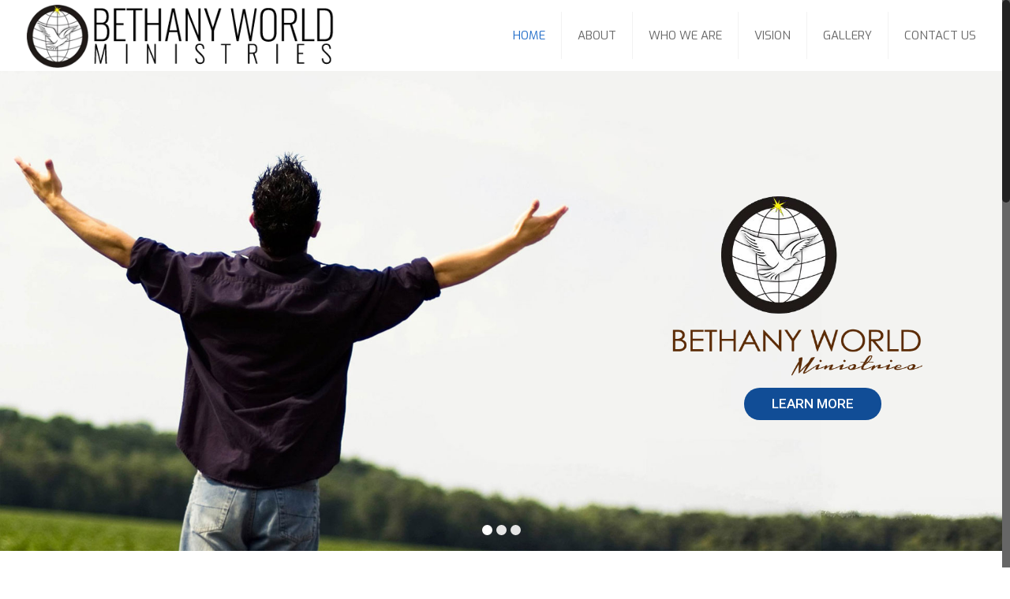

--- FILE ---
content_type: text/html; charset=UTF-8
request_url: https://bethanyworldministries.org/
body_size: 22413
content:
<!DOCTYPE html>
<html class="no-js" lang="en-US">

<!-- head -->
<head>

<!-- meta -->
<meta charset="UTF-8" />
<meta name="viewport" content="width=device-width, initial-scale=1, maximum-scale=1" />
<meta name="description" content="BeProfile | Best WordPress theme for personal site" />

<link rel="shortcut icon" href="http://bethanyworldministries.org/wp-content/uploads/2017/02/BWM-icon.png" />	
	

<!-- wp_head() -->
<title>Bethany World Ministries &#8211; Orlando, Florida</title>
<!-- script | dynamic -->
<script id="mfn-dnmc-config-js">
//<![CDATA[
window.mfn_ajax = "https://bethanyworldministries.org/wp-admin/admin-ajax.php";
window.mfn = {mobile_init:1240,nicescroll:40,parallax:"enllax",responsive:1,retina_js:0};
window.mfn_prettyphoto = {disable:false,disableMobile:false,title:false,style:"pp_default",width:0,height:0};
window.mfn_sliders = {blog:0,clients:0,offer:0,portfolio:0,shop:0,slider:0,testimonials:0};
//]]>
</script>
<link rel='dns-prefetch' href='//fonts.googleapis.com' />
<link rel='dns-prefetch' href='//s.w.org' />
<link rel="alternate" type="application/rss+xml" title="Bethany World Ministries &raquo; Feed" href="https://bethanyworldministries.org/feed/" />
<link rel="alternate" type="application/rss+xml" title="Bethany World Ministries &raquo; Comments Feed" href="https://bethanyworldministries.org/comments/feed/" />
<link rel="alternate" type="application/rss+xml" title="Bethany World Ministries &raquo; Home Comments Feed" href="https://bethanyworldministries.org/home/feed/" />
		<script type="text/javascript">
			window._wpemojiSettings = {"baseUrl":"https:\/\/s.w.org\/images\/core\/emoji\/12.0.0-1\/72x72\/","ext":".png","svgUrl":"https:\/\/s.w.org\/images\/core\/emoji\/12.0.0-1\/svg\/","svgExt":".svg","source":{"concatemoji":"https:\/\/bethanyworldministries.org\/wp-includes\/js\/wp-emoji-release.min.js?ver=5.2.23"}};
			!function(e,a,t){var n,r,o,i=a.createElement("canvas"),p=i.getContext&&i.getContext("2d");function s(e,t){var a=String.fromCharCode;p.clearRect(0,0,i.width,i.height),p.fillText(a.apply(this,e),0,0);e=i.toDataURL();return p.clearRect(0,0,i.width,i.height),p.fillText(a.apply(this,t),0,0),e===i.toDataURL()}function c(e){var t=a.createElement("script");t.src=e,t.defer=t.type="text/javascript",a.getElementsByTagName("head")[0].appendChild(t)}for(o=Array("flag","emoji"),t.supports={everything:!0,everythingExceptFlag:!0},r=0;r<o.length;r++)t.supports[o[r]]=function(e){if(!p||!p.fillText)return!1;switch(p.textBaseline="top",p.font="600 32px Arial",e){case"flag":return s([55356,56826,55356,56819],[55356,56826,8203,55356,56819])?!1:!s([55356,57332,56128,56423,56128,56418,56128,56421,56128,56430,56128,56423,56128,56447],[55356,57332,8203,56128,56423,8203,56128,56418,8203,56128,56421,8203,56128,56430,8203,56128,56423,8203,56128,56447]);case"emoji":return!s([55357,56424,55356,57342,8205,55358,56605,8205,55357,56424,55356,57340],[55357,56424,55356,57342,8203,55358,56605,8203,55357,56424,55356,57340])}return!1}(o[r]),t.supports.everything=t.supports.everything&&t.supports[o[r]],"flag"!==o[r]&&(t.supports.everythingExceptFlag=t.supports.everythingExceptFlag&&t.supports[o[r]]);t.supports.everythingExceptFlag=t.supports.everythingExceptFlag&&!t.supports.flag,t.DOMReady=!1,t.readyCallback=function(){t.DOMReady=!0},t.supports.everything||(n=function(){t.readyCallback()},a.addEventListener?(a.addEventListener("DOMContentLoaded",n,!1),e.addEventListener("load",n,!1)):(e.attachEvent("onload",n),a.attachEvent("onreadystatechange",function(){"complete"===a.readyState&&t.readyCallback()})),(n=t.source||{}).concatemoji?c(n.concatemoji):n.wpemoji&&n.twemoji&&(c(n.twemoji),c(n.wpemoji)))}(window,document,window._wpemojiSettings);
		</script>
		<style type="text/css">
img.wp-smiley,
img.emoji {
	display: inline !important;
	border: none !important;
	box-shadow: none !important;
	height: 1em !important;
	width: 1em !important;
	margin: 0 .07em !important;
	vertical-align: -0.1em !important;
	background: none !important;
	padding: 0 !important;
}
</style>
	<link rel='stylesheet' id='wp-block-library-css'  href='https://bethanyworldministries.org/wp-includes/css/dist/block-library/style.min.css?ver=5.2.23' type='text/css' media='all' />
<link rel='stylesheet' id='contact-form-7-css'  href='https://bethanyworldministries.org/wp-content/plugins/contact-form-7/includes/css/styles.css?ver=5.1.3' type='text/css' media='all' />
<link rel='stylesheet' id='rs-plugin-settings-css'  href='https://bethanyworldministries.org/wp-content/plugins/revslider/public/assets/css/rs6.css?ver=6.1.8' type='text/css' media='all' />
<style id='rs-plugin-settings-inline-css' type='text/css'>
#rs-demo-id {}
</style>
<link rel='stylesheet' id='style-css'  href='https://bethanyworldministries.org/wp-content/themes/bethany/style.css?ver=16.7' type='text/css' media='all' />
<link rel='stylesheet' id='mfn-base-css'  href='https://bethanyworldministries.org/wp-content/themes/bethany/css/base.css?ver=16.7' type='text/css' media='all' />
<link rel='stylesheet' id='mfn-layout-css'  href='https://bethanyworldministries.org/wp-content/themes/bethany/css/layout.css?ver=16.7' type='text/css' media='all' />
<link rel='stylesheet' id='mfn-shortcodes-css'  href='https://bethanyworldministries.org/wp-content/themes/bethany/css/shortcodes.css?ver=16.7' type='text/css' media='all' />
<link rel='stylesheet' id='mfn-animations-css'  href='https://bethanyworldministries.org/wp-content/themes/bethany/assets/animations/animations.min.css?ver=16.7' type='text/css' media='all' />
<link rel='stylesheet' id='mfn-jquery-ui-css'  href='https://bethanyworldministries.org/wp-content/themes/bethany/assets/ui/jquery.ui.all.css?ver=16.7' type='text/css' media='all' />
<link rel='stylesheet' id='mfn-prettyPhoto-css'  href='https://bethanyworldministries.org/wp-content/themes/bethany/assets/prettyPhoto/prettyPhoto.css?ver=16.7' type='text/css' media='all' />
<link rel='stylesheet' id='mfn-jplayer-css'  href='https://bethanyworldministries.org/wp-content/themes/bethany/assets/jplayer/css/jplayer.blue.monday.css?ver=16.7' type='text/css' media='all' />
<link rel='stylesheet' id='mfn-responsive-css'  href='https://bethanyworldministries.org/wp-content/themes/bethany/css/responsive.css?ver=16.7' type='text/css' media='all' />
<link rel='stylesheet' id='Roboto+Slab-css'  href='https://fonts.googleapis.com/css?family=Roboto+Slab%3A1%2C100%2C300%2C400%2C400italic%2C700%2C700italic&#038;ver=5.2.23' type='text/css' media='all' />
<link rel='stylesheet' id='Exo-css'  href='https://fonts.googleapis.com/css?family=Exo%3A1%2C100%2C300%2C400%2C400italic%2C700%2C700italic&#038;ver=5.2.23' type='text/css' media='all' />
<script type='text/javascript' src='https://bethanyworldministries.org/wp-includes/js/jquery/jquery.js?ver=1.12.4-wp'></script>
<script type='text/javascript' src='https://bethanyworldministries.org/wp-includes/js/jquery/jquery-migrate.min.js?ver=1.4.1'></script>
<script type='text/javascript' src='https://bethanyworldministries.org/wp-content/plugins/revslider/public/assets/js/revolution.tools.min.js?ver=6.0'></script>
<script type='text/javascript' src='https://bethanyworldministries.org/wp-content/plugins/revslider/public/assets/js/rs6.min.js?ver=6.1.8'></script>
<script type='text/javascript'>
/* <![CDATA[ */
var aamLocal = {"nonce":"a8135e749a","ajaxurl":"https:\/\/bethanyworldministries.org\/wp-admin\/admin-ajax.php"};
/* ]]> */
</script>
<script type='text/javascript' src='//bethanyworldministries.org/wp-content/plugins/advanced-access-manager/media/js/aam-login.js?ver=5.2.23'></script>
<link rel='https://api.w.org/' href='https://bethanyworldministries.org/wp-json/' />
<link rel="EditURI" type="application/rsd+xml" title="RSD" href="https://bethanyworldministries.org/xmlrpc.php?rsd" />
<link rel="wlwmanifest" type="application/wlwmanifest+xml" href="https://bethanyworldministries.org/wp-includes/wlwmanifest.xml" /> 
<meta name="generator" content="WordPress 5.2.23" />
<link rel="canonical" href="https://bethanyworldministries.org/" />
<link rel='shortlink' href='https://bethanyworldministries.org/' />
<link rel="alternate" type="application/json+oembed" href="https://bethanyworldministries.org/wp-json/oembed/1.0/embed?url=https%3A%2F%2Fbethanyworldministries.org%2F" />
<link rel="alternate" type="text/xml+oembed" href="https://bethanyworldministries.org/wp-json/oembed/1.0/embed?url=https%3A%2F%2Fbethanyworldministries.org%2F&#038;format=xml" />
<!-- style | dynamic -->
<style id="mfn-dnmc-style-css">
@media only screen and (min-width: 1240px) {body:not(.header-simple) #Top_bar #menu{display:block!important}.tr-menu #Top_bar #menu{background:none!important}#Top_bar .menu > li > ul.mfn-megamenu{width:984px}#Top_bar .menu > li > ul.mfn-megamenu > li{float:left}#Top_bar .menu > li > ul.mfn-megamenu > li.mfn-megamenu-cols-1{width:100%}#Top_bar .menu > li > ul.mfn-megamenu > li.mfn-megamenu-cols-2{width:50%}#Top_bar .menu > li > ul.mfn-megamenu > li.mfn-megamenu-cols-3{width:33.33%}#Top_bar .menu > li > ul.mfn-megamenu > li.mfn-megamenu-cols-4{width:25%}#Top_bar .menu > li > ul.mfn-megamenu > li.mfn-megamenu-cols-5{width:20%}#Top_bar .menu > li > ul.mfn-megamenu > li.mfn-megamenu-cols-6{width:16.66%}#Top_bar .menu > li > ul.mfn-megamenu > li > ul{display:block!important;position:inherit;left:auto;top:auto;border-width:0 1px 0 0}#Top_bar .menu > li > ul.mfn-megamenu > li:last-child > ul{border:0}#Top_bar .menu > li > ul.mfn-megamenu > li > ul li{width:auto}#Top_bar .menu > li > ul.mfn-megamenu a.mfn-megamenu-title{text-transform:uppercase;font-weight:400;background:none}#Top_bar .menu > li > ul.mfn-megamenu a .menu-arrow{display:none}.menuo-right #Top_bar .menu > li > ul.mfn-megamenu{left:auto;right:0}.menuo-right #Top_bar .menu > li > ul.mfn-megamenu-bg{box-sizing:border-box}#Top_bar .menu > li > ul.mfn-megamenu-bg{padding:20px 166px 20px 20px;background-repeat:no-repeat;background-position:right bottom}.rtl #Top_bar .menu > li > ul.mfn-megamenu-bg{padding-left:166px;padding-right:20px;background-position:left bottom}#Top_bar .menu > li > ul.mfn-megamenu-bg > li{background:none}#Top_bar .menu > li > ul.mfn-megamenu-bg > li a{border:none}#Top_bar .menu > li > ul.mfn-megamenu-bg > li > ul{background:none!important;-webkit-box-shadow:0 0 0 0;-moz-box-shadow:0 0 0 0;box-shadow:0 0 0 0}.mm-vertical #Top_bar .container{position:relative;}.mm-vertical #Top_bar .top_bar_left{position:static;}.mm-vertical #Top_bar .menu > li ul{box-shadow:0 0 0 0 transparent!important;background-image:none;}.mm-vertical #Top_bar .menu > li > ul.mfn-megamenu{width:98%!important;margin:0 1%;padding:20px 0;}.mm-vertical.header-plain #Top_bar .menu > li > ul.mfn-megamenu{width:100%!important;margin:0;}.mm-vertical #Top_bar .menu > li > ul.mfn-megamenu > li{display:table-cell;float:none!important;width:10%;padding:0 15px;border-right:1px solid rgba(0, 0, 0, 0.05);}.mm-vertical #Top_bar .menu > li > ul.mfn-megamenu > li:last-child{border-right-width:0}.mm-vertical #Top_bar .menu > li > ul.mfn-megamenu > li.hide-border{border-right-width:0}.mm-vertical #Top_bar .menu > li > ul.mfn-megamenu > li a{border-bottom-width:0;padding:9px 15px;line-height:120%;}.mm-vertical #Top_bar .menu > li > ul.mfn-megamenu a.mfn-megamenu-title{font-weight:700;}.rtl .mm-vertical #Top_bar .menu > li > ul.mfn-megamenu > li:first-child{border-right-width:0}.rtl .mm-vertical #Top_bar .menu > li > ul.mfn-megamenu > li:last-child{border-right-width:1px}#Header_creative #Top_bar .menu > li > ul.mfn-megamenu{width:980px!important;margin:0;}.header-plain:not(.menuo-right) #Header .top_bar_left{width:auto!important}.header-stack.header-center #Top_bar #menu{display:inline-block!important}.header-simple #Top_bar #menu{display:none;height:auto;width:300px;bottom:auto;top:100%;right:1px;position:absolute;margin:0}.header-simple #Header a.responsive-menu-toggle{display:block;right:10px}.header-simple #Top_bar #menu > ul{width:100%;float:left}.header-simple #Top_bar #menu ul li{width:100%;padding-bottom:0;border-right:0;position:relative}.header-simple #Top_bar #menu ul li a{padding:0 20px;margin:0;display:block;height:auto;line-height:normal;border:none}.header-simple #Top_bar #menu ul li a:after{display:none}.header-simple #Top_bar #menu ul li a span{border:none;line-height:44px;display:inline;padding:0}.header-simple #Top_bar #menu ul li.submenu .menu-toggle{display:block;position:absolute;right:0;top:0;width:44px;height:44px;line-height:44px;font-size:30px;font-weight:300;text-align:center;cursor:pointer;color:#444;opacity:0.33;}.header-simple #Top_bar #menu ul li.submenu .menu-toggle:after{content:"+"}.header-simple #Top_bar #menu ul li.hover > .menu-toggle:after{content:"-"}.header-simple #Top_bar #menu ul li.hover a{border-bottom:0}.header-simple #Top_bar #menu ul.mfn-megamenu li .menu-toggle{display:none}.header-simple #Top_bar #menu ul li ul{position:relative!important;left:0!important;top:0;padding:0;margin:0!important;width:auto!important;background-image:none}.header-simple #Top_bar #menu ul li ul li{width:100%!important;display:block;padding:0;}.header-simple #Top_bar #menu ul li ul li a{padding:0 20px 0 30px}.header-simple #Top_bar #menu ul li ul li a .menu-arrow{display:none}.header-simple #Top_bar #menu ul li ul li a span{padding:0}.header-simple #Top_bar #menu ul li ul li a span:after{display:none!important}.header-simple #Top_bar .menu > li > ul.mfn-megamenu a.mfn-megamenu-title{text-transform:uppercase;font-weight:400}.header-simple #Top_bar .menu > li > ul.mfn-megamenu > li > ul{display:block!important;position:inherit;left:auto;top:auto}.header-simple #Top_bar #menu ul li ul li ul{border-left:0!important;padding:0;top:0}.header-simple #Top_bar #menu ul li ul li ul li a{padding:0 20px 0 40px}.rtl.header-simple #Top_bar #menu{left:1px;right:auto}.rtl.header-simple #Top_bar a.responsive-menu-toggle{left:10px;right:auto}.rtl.header-simple #Top_bar #menu ul li.submenu .menu-toggle{left:0;right:auto}.rtl.header-simple #Top_bar #menu ul li ul{left:auto!important;right:0!important}.rtl.header-simple #Top_bar #menu ul li ul li a{padding:0 30px 0 20px}.rtl.header-simple #Top_bar #menu ul li ul li ul li a{padding:0 40px 0 20px}.menu-highlight #Top_bar .menu > li{margin:0 2px}.menu-highlight:not(.header-creative) #Top_bar .menu > li > a{margin:20px 0;padding:0;-webkit-border-radius:5px;border-radius:5px}.menu-highlight #Top_bar .menu > li > a:after{display:none}.menu-highlight #Top_bar .menu > li > a span:not(.description){line-height:50px}.menu-highlight #Top_bar .menu > li > a span.description{display:none}.menu-highlight.header-stack #Top_bar .menu > li > a{margin:10px 0!important}.menu-highlight.header-stack #Top_bar .menu > li > a span:not(.description){line-height:40px}.menu-highlight.header-transparent #Top_bar .menu > li > a{margin:5px 0}.menu-highlight.header-simple #Top_bar #menu ul li,.menu-highlight.header-creative #Top_bar #menu ul li{margin:0}.menu-highlight.header-simple #Top_bar #menu ul li > a,.menu-highlight.header-creative #Top_bar #menu ul li > a{-webkit-border-radius:0;border-radius:0}.menu-highlight:not(.header-fixed):not(.header-simple) #Top_bar.is-sticky .menu > li > a{margin:10px 0!important;padding:5px 0!important}.menu-highlight:not(.header-fixed):not(.header-simple) #Top_bar.is-sticky .menu > li > a span{line-height:30px!important}.header-modern.menu-highlight.menuo-right .menu_wrapper{margin-right:20px}.menu-line-below #Top_bar .menu > li > a:after{top:auto;bottom:-4px}.menu-line-below #Top_bar.is-sticky .menu > li > a:after{top:auto;bottom:-4px}.menu-line-below-80 #Top_bar:not(.is-sticky) .menu > li > a:after{height:4px;left:10%;top:50%;margin-top:20px;width:80%}.menu-line-below-80-1 #Top_bar:not(.is-sticky) .menu > li > a:after{height:1px;left:10%;top:50%;margin-top:20px;width:80%}.menu-link-color #Top_bar .menu > li > a:after{display:none!important}.menu-arrow-top #Top_bar .menu > li > a:after{background:none repeat scroll 0 0 rgba(0,0,0,0)!important;border-color:#ccc transparent transparent;border-style:solid;border-width:7px 7px 0;display:block;height:0;left:50%;margin-left:-7px;top:0!important;width:0}.menu-arrow-top.header-transparent #Top_bar .menu > li > a:after,.menu-arrow-top.header-plain #Top_bar .menu > li > a:after{display:none}.menu-arrow-top #Top_bar.is-sticky .menu > li > a:after{top:0!important}.menu-arrow-bottom #Top_bar .menu > li > a:after{background:none!important;border-color:transparent transparent #ccc;border-style:solid;border-width:0 7px 7px;display:block;height:0;left:50%;margin-left:-7px;top:auto;bottom:0;width:0}.menu-arrow-bottom.header-transparent #Top_bar .menu > li > a:after,.menu-arrow-bottom.header-plain #Top_bar .menu > li > a:after{display:none}.menu-arrow-bottom #Top_bar.is-sticky .menu > li > a:after{top:auto;bottom:0}.menuo-no-borders #Top_bar .menu > li > a span:not(.description){border-right-width:0}.menuo-no-borders #Header_creative #Top_bar .menu > li > a span{border-bottom-width:0}.menuo-right #Top_bar .menu_wrapper{float:right}.menuo-right.header-stack:not(.header-center) #Top_bar .menu_wrapper{margin-right:150px}body.header-creative{padding-left:50px}body.header-creative.header-open{padding-left:250px}body.error404,body.under-construction,body.template-blank{padding-left:0!important}.header-creative.footer-fixed #Footer,.header-creative.footer-sliding #Footer,.header-creative.footer-stick #Footer.is-sticky{box-sizing:border-box;padding-left:50px;}.header-open.footer-fixed #Footer,.header-open.footer-sliding #Footer,.header-creative.footer-stick #Footer.is-sticky{padding-left:250px;}.header-rtl.header-creative.footer-fixed #Footer,.header-rtl.header-creative.footer-sliding #Footer,.header-rtl.header-creative.footer-stick #Footer.is-sticky{padding-left:0;padding-right:50px;}.header-rtl.header-open.footer-fixed #Footer,.header-rtl.header-open.footer-sliding #Footer,.header-rtl.header-creative.footer-stick #Footer.is-sticky{padding-right:250px;}#Header_creative{background:#fff;position:fixed;width:250px;height:100%;left:-200px;top:0;z-index:9002;-webkit-box-shadow:2px 0 4px 2px rgba(0,0,0,.15);box-shadow:2px 0 4px 2px rgba(0,0,0,.15)}#Header_creative .container{width:100%}#Header_creative .creative-wrapper{opacity:0;margin-right:50px}#Header_creative a.creative-menu-toggle{display:block;width:34px;height:34px;line-height:34px;font-size:22px;text-align:center;position:absolute;top:10px;right:8px;border-radius:3px}.admin-bar #Header_creative a.creative-menu-toggle{top:42px}#Header_creative #Top_bar{position:static;width:100%}#Header_creative #Top_bar .top_bar_left{width:100%!important;float:none}#Header_creative #Top_bar .top_bar_right{width:100%!important;float:none;height:auto;margin-bottom:35px;text-align:center;padding:0 20px;top:0;-webkit-box-sizing:border-box;-moz-box-sizing:border-box;box-sizing:border-box}#Header_creative #Top_bar .top_bar_right:before{display:none}#Header_creative #Top_bar .top_bar_right_wrapper{top:0}#Header_creative #Top_bar .logo{float:none;text-align:center;margin:15px 0}#Header_creative #Top_bar .menu_wrapper{float:none;margin:0 0 30px}#Header_creative #Top_bar .menu > li{width:100%;float:none;position:relative}#Header_creative #Top_bar .menu > li > a{padding:0;text-align:center}#Header_creative #Top_bar .menu > li > a:after{display:none}#Header_creative #Top_bar .menu > li > a span{border-right:0;border-bottom-width:1px;line-height:38px}#Header_creative #Top_bar .menu li ul{left:100%;right:auto;top:0;box-shadow:2px 2px 2px 0 rgba(0,0,0,0.03);-webkit-box-shadow:2px 2px 2px 0 rgba(0,0,0,0.03)}#Header_creative #Top_bar .menu > li > ul.mfn-megamenu{width:700px!important;}#Header_creative #Top_bar .menu > li > ul.mfn-megamenu > li > ul{left:0}#Header_creative #Top_bar .menu li ul li a{padding-top:9px;padding-bottom:8px}#Header_creative #Top_bar .menu li ul li ul{top:0!important}#Header_creative #Top_bar .menu > li > a span.description{display:block;font-size:13px;line-height:28px!important;clear:both}#Header_creative #Top_bar .search_wrapper{left:100%;top:auto;bottom:0}#Header_creative #Top_bar a#header_cart{display:inline-block;float:none;top:3px}#Header_creative #Top_bar a#search_button{display:inline-block;float:none;top:3px}#Header_creative #Top_bar .wpml-languages{display:inline-block;float:none;top:0}#Header_creative #Top_bar .wpml-languages.enabled:hover a.active{padding-bottom:9px}#Header_creative #Top_bar a.button.action_button{display:inline-block;float:none;top:16px;margin:0}#Header_creative #Top_bar .banner_wrapper{display:block;text-align:center}#Header_creative #Top_bar .banner_wrapper img{max-width:100%;height:auto;display:inline-block}#Header_creative #Action_bar{position:absolute;bottom:0;top:auto;clear:both;padding:0 20px;-webkit-box-sizing:border-box;-moz-box-sizing:border-box;box-sizing:border-box}#Header_creative #Action_bar .social{float:none;text-align:center;padding:5px 0 15px}#Header_creative #Action_bar .social li{margin-bottom:2px}#Header_creative .social li a{color:rgba(0,0,0,.5)}#Header_creative .social li a:hover{color:#000}#Header_creative .creative-social{position:absolute;bottom:10px;right:0;width:50px}#Header_creative .creative-social li{display:block;float:none;width:100%;text-align:center;margin-bottom:5px}.header-creative .fixed-nav.fixed-nav-prev{margin-left:50px}.header-creative.header-open .fixed-nav.fixed-nav-prev{margin-left:250px}.menuo-last #Header_creative #Top_bar .menu li.last ul{top:auto;bottom:0}.header-open #Header_creative{left:0}.header-open #Header_creative .creative-wrapper{opacity:1;margin:0!important;}.header-open #Header_creative .creative-menu-toggle,.header-open #Header_creative .creative-social{display:none}body.header-rtl.header-creative{padding-left:0;padding-right:50px}.header-rtl #Header_creative{left:auto;right:-200px}.header-rtl.nice-scroll #Header_creative{margin-right:10px}.header-rtl #Header_creative .creative-wrapper{margin-left:50px;margin-right:0}.header-rtl #Header_creative a.creative-menu-toggle{left:8px;right:auto}.header-rtl #Header_creative .creative-social{left:0;right:auto}.header-rtl #Footer #back_to_top.sticky{right:125px}.header-rtl #popup_contact{right:70px}.header-rtl #Header_creative #Top_bar .menu li ul{left:auto;right:100%}.header-rtl #Header_creative #Top_bar .search_wrapper{left:auto;right:100%;}.header-rtl .fixed-nav.fixed-nav-prev{margin-left:0!important}.header-rtl .fixed-nav.fixed-nav-next{margin-right:50px}body.header-rtl.header-creative.header-open{padding-left:0;padding-right:250px!important}.header-rtl.header-open #Header_creative{left:auto;right:0}.header-rtl.header-open #Footer #back_to_top.sticky{right:325px}.header-rtl.header-open #popup_contact{right:270px}.header-rtl.header-open .fixed-nav.fixed-nav-next{margin-right:250px}#Header_creative.active{left:-1px;}.header-rtl #Header_creative.active{left:auto;right:-1px;}#Header_creative.active .creative-wrapper{opacity:1;margin:0}.header-creative .vc_row[data-vc-full-width]{padding-left:50px}.header-creative.header-open .vc_row[data-vc-full-width]{padding-left:250px}.header-open .vc_parallax .vc_parallax-inner { left:auto; width: calc(100% - 250px); }.header-open.header-rtl .vc_parallax .vc_parallax-inner { left:0; right:auto; }#Header_creative.scroll{height:100%;overflow-y:auto}#Header_creative.scroll:not(.dropdown) .menu li ul{display:none!important}#Header_creative.scroll #Action_bar{position:static}#Header_creative.dropdown{outline:none}#Header_creative.dropdown #Top_bar .menu_wrapper{float:left}#Header_creative.dropdown #Top_bar #menu ul li{position:relative;float:left}#Header_creative.dropdown #Top_bar #menu ul li a:after{display:none}#Header_creative.dropdown #Top_bar #menu ul li a span{line-height:38px;padding:0}#Header_creative.dropdown #Top_bar #menu ul li.submenu .menu-toggle{display:block;position:absolute;right:0;top:0;width:38px;height:38px;line-height:38px;font-size:26px;font-weight:300;text-align:center;cursor:pointer;color:#444;opacity:0.33;}#Header_creative.dropdown #Top_bar #menu ul li.submenu .menu-toggle:after{content:"+"}#Header_creative.dropdown #Top_bar #menu ul li.hover > .menu-toggle:after{content:"-"}#Header_creative.dropdown #Top_bar #menu ul li.hover a{border-bottom:0}#Header_creative.dropdown #Top_bar #menu ul.mfn-megamenu li .menu-toggle{display:none}#Header_creative.dropdown #Top_bar #menu ul li ul{position:relative!important;left:0!important;top:0;padding:0;margin-left:0!important;width:auto!important;background-image:none}#Header_creative.dropdown #Top_bar #menu ul li ul li{width:100%!important}#Header_creative.dropdown #Top_bar #menu ul li ul li a{padding:0 10px;text-align:center}#Header_creative.dropdown #Top_bar #menu ul li ul li a .menu-arrow{display:none}#Header_creative.dropdown #Top_bar #menu ul li ul li a span{padding:0}#Header_creative.dropdown #Top_bar #menu ul li ul li a span:after{display:none!important}#Header_creative.dropdown #Top_bar .menu > li > ul.mfn-megamenu a.mfn-megamenu-title{text-transform:uppercase;font-weight:400}#Header_creative.dropdown #Top_bar .menu > li > ul.mfn-megamenu > li > ul{display:block!important;position:inherit;left:auto;top:auto}#Header_creative.dropdown #Top_bar #menu ul li ul li ul{border-left:0!important;padding:0;top:0}#Header_creative{transition: left .5s ease-in-out, right .5s ease-in-out;}#Header_creative .creative-wrapper{transition: opacity .5s ease-in-out, margin 0s ease-in-out .5s;}#Header_creative.active .creative-wrapper{transition: opacity .5s ease-in-out, margin 0s ease-in-out;}}@media only screen and (min-width: 1240px) {#Top_bar.is-sticky{position:fixed!important;width:100%;left:0;top:-60px;height:60px;z-index:701;background:#fff;opacity:.97;filter:alpha(opacity = 97);-webkit-box-shadow:0 2px 5px 0 rgba(0,0,0,0.1);-moz-box-shadow:0 2px 5px 0 rgba(0,0,0,0.1);box-shadow:0 2px 5px 0 rgba(0,0,0,0.1)}.layout-boxed.header-boxed #Top_bar.is-sticky{max-width:1240px;left:50%;-webkit-transform:translateX(-50%);transform:translateX(-50%)}.layout-boxed.header-boxed.nice-scroll #Top_bar.is-sticky{margin-left:-5px}#Top_bar.is-sticky .top_bar_left,#Top_bar.is-sticky .top_bar_right,#Top_bar.is-sticky .top_bar_right:before{background:none}#Top_bar.is-sticky .top_bar_right{top:-4px;height:auto;}#Top_bar.is-sticky .top_bar_right_wrapper{top:15px}.header-plain #Top_bar.is-sticky .top_bar_right_wrapper{top:0}#Top_bar.is-sticky .logo{width:auto;margin:0 30px 0 20px;padding:0}#Top_bar.is-sticky #logo{padding:5px 0!important;height:50px!important;line-height:50px!important}#Top_bar.is-sticky #logo img:not(.svg){max-height:35px;width:auto!important}#Top_bar.is-sticky #logo img.logo-main{display:none}#Top_bar.is-sticky #logo img.logo-sticky{display:inline}#Top_bar.is-sticky .menu_wrapper{clear:none}#Top_bar.is-sticky .menu_wrapper .menu > li > a{padding:15px 0}#Top_bar.is-sticky .menu > li > a,#Top_bar.is-sticky .menu > li > a span{line-height:30px}#Top_bar.is-sticky .menu > li > a:after{top:auto;bottom:-4px}#Top_bar.is-sticky .menu > li > a span.description{display:none}#Top_bar.is-sticky .secondary_menu_wrapper,#Top_bar.is-sticky .banner_wrapper{display:none}.header-overlay #Top_bar.is-sticky{display:none}.sticky-dark #Top_bar.is-sticky{background:rgba(0,0,0,.8)}.sticky-dark #Top_bar.is-sticky #menu{background:rgba(0,0,0,.8)}.sticky-dark #Top_bar.is-sticky .menu > li > a{color:#fff}.sticky-dark #Top_bar.is-sticky .top_bar_right a{color:rgba(255,255,255,.5)}.sticky-dark #Top_bar.is-sticky .wpml-languages a.active,.sticky-dark #Top_bar.is-sticky .wpml-languages ul.wpml-lang-dropdown{background:rgba(0,0,0,0.3);border-color:rgba(0,0,0,0.1)}}@media only screen and (max-width: 1239px){.header_placeholder{height:0!important}#Top_bar #menu{display:none;height:auto;width:300px;bottom:auto;top:100%;right:1px;position:absolute;margin:0}#Top_bar a.responsive-menu-toggle{display:block}#Top_bar #menu > ul{width:100%;float:left}#Top_bar #menu ul li{width:100%;padding-bottom:0;border-right:0;position:relative}#Top_bar #menu ul li a{padding:0 25px;margin:0;display:block;height:auto;line-height:normal;border:none}#Top_bar #menu ul li a:after{display:none}#Top_bar #menu ul li a span{border:none;line-height:44px;display:inline;padding:0}#Top_bar #menu ul li a span.description{margin:0 0 0 5px}#Top_bar #menu ul li.submenu .menu-toggle{display:block;position:absolute;right:15px;top:0;width:44px;height:44px;line-height:44px;font-size:30px;font-weight:300;text-align:center;cursor:pointer;color:#444;opacity:0.33;}#Top_bar #menu ul li.submenu .menu-toggle:after{content:"+"}#Top_bar #menu ul li.hover > .menu-toggle:after{content:"-"}#Top_bar #menu ul li.hover a{border-bottom:0}#Top_bar #menu ul li a span:after{display:none!important}#Top_bar #menu ul.mfn-megamenu li .menu-toggle{display:none}#Top_bar #menu ul li ul{position:relative!important;left:0!important;top:0;padding:0;margin-left:0!important;width:auto!important;background-image:none!important;box-shadow:0 0 0 0 transparent!important;-webkit-box-shadow:0 0 0 0 transparent!important}#Top_bar #menu ul li ul li{width:100%!important}#Top_bar #menu ul li ul li a{padding:0 20px 0 35px}#Top_bar #menu ul li ul li a .menu-arrow{display:none}#Top_bar #menu ul li ul li a span{padding:0}#Top_bar #menu ul li ul li a span:after{display:none!important}#Top_bar .menu > li > ul.mfn-megamenu a.mfn-megamenu-title{text-transform:uppercase;font-weight:400}#Top_bar .menu > li > ul.mfn-megamenu > li > ul{display:block!important;position:inherit;left:auto;top:auto}#Top_bar #menu ul li ul li ul{border-left:0!important;padding:0;top:0}#Top_bar #menu ul li ul li ul li a{padding:0 20px 0 45px}.rtl #Top_bar #menu{left:1px;right:auto}.rtl #Top_bar a.responsive-menu-toggle{left:20px;right:auto}.rtl #Top_bar #menu ul li.submenu .menu-toggle{left:15px;right:auto;border-left:none;border-right:1px solid #eee}.rtl #Top_bar #menu ul li ul{left:auto!important;right:0!important}.rtl #Top_bar #menu ul li ul li a{padding:0 30px 0 20px}.rtl #Top_bar #menu ul li ul li ul li a{padding:0 40px 0 20px}.header-stack .menu_wrapper a.responsive-menu-toggle{position:static!important;margin:11px 0!important}.header-stack .menu_wrapper #menu{left:0;right:auto}.rtl.header-stack #Top_bar #menu{left:auto;right:0}.admin-bar #Header_creative{top:32px}.header-creative.layout-boxed{padding-top:85px}.header-creative.layout-full-width #Wrapper{padding-top:60px}#Header_creative{position:fixed;width:100%;left:0!important;top:0;z-index:1001}#Header_creative .creative-wrapper{display:block!important;opacity:1!important}#Header_creative .creative-menu-toggle,#Header_creative .creative-social{display:none!important;opacity:1!important;filter:alpha(opacity=100)!important}#Header_creative #Top_bar{position:static;width:100%}#Header_creative #Top_bar #logo{height:50px;line-height:50px;padding:5px 0}#Header_creative #Top_bar #logo img{max-height:40px}#Header_creative #logo img.logo-main{display:none}#Header_creative #logo img.logo-sticky{display:inline-block}.logo-no-sticky-padding #Header_creative #Top_bar #logo{height:60px;line-height:60px;padding:0}.logo-no-sticky-padding #Header_creative #Top_bar #logo img{max-height:60px}#Header_creative #Top_bar #header_cart{top:21px}#Header_creative #Top_bar #search_button{top:20px}#Header_creative #Top_bar .wpml-languages{top:11px}#Header_creative #Top_bar .action_button{top:9px}#Header_creative #Top_bar .top_bar_right{height:60px;top:0}#Header_creative #Top_bar .top_bar_right:before{display:none}#Header_creative #Top_bar .top_bar_right_wrapper{top:0}#Header_creative #Action_bar{display:none}#Header_creative.scroll{overflow:visible!important}}#Header_wrapper, #Intro {background-color: #ffffff;}#Subheader {background-color: rgba(247, 247, 247, 1);}.header-classic #Action_bar, .header-fixed #Action_bar, .header-plain #Action_bar, .header-split #Action_bar, .header-stack #Action_bar {background-color: #2C2C2C;}#Sliding-top {background-color: #545454;}#Sliding-top a.sliding-top-control {border-right-color: #545454;}#Sliding-top.st-center a.sliding-top-control,#Sliding-top.st-left a.sliding-top-control {border-top-color: #545454;}#Footer {background-color: #d6d6d6;}body, ul.timeline_items, .icon_box a .desc, .icon_box a:hover .desc, .feature_list ul li a, .list_item a, .list_item a:hover,.widget_recent_entries ul li a, .flat_box a, .flat_box a:hover, .story_box .desc, .content_slider.carouselul li a .title,.content_slider.flat.description ul li .desc, .content_slider.flat.description ul li a .desc, .post-nav.minimal a i {color: #000000;}.post-nav.minimal a svg {fill: #000000;}.themecolor, .opening_hours .opening_hours_wrapper li span, .fancy_heading_icon .icon_top,.fancy_heading_arrows .icon-right-dir, .fancy_heading_arrows .icon-left-dir, .fancy_heading_line .title,.button-love a.mfn-love, .format-link .post-title .icon-link, .pager-single > span, .pager-single a:hover,.widget_meta ul, .widget_pages ul, .widget_rss ul, .widget_mfn_recent_comments ul li:after, .widget_archive ul, .widget_recent_comments ul li:after, .widget_nav_menu ul, .woocommerce ul.products li.product .price, .shop_slider .shop_slider_ul li .item_wrapper .price, .woocommerce-page ul.products li.product .price, .widget_price_filter .price_label .from, .widget_price_filter .price_label .to,.woocommerce ul.product_list_widget li .quantity .amount, .woocommerce .product div.entry-summary .price, .woocommerce .star-rating span,#Error_404 .error_pic i, .style-simple #Filters .filters_wrapper ul li a:hover, .style-simple #Filters .filters_wrapper ul li.current-cat a,.style-simple .quick_fact .title {color: #114d96;}.themebg,#comments .commentlist > li .reply a.comment-reply-link,div.jp-interface,#Filters .filters_wrapper ul li a:hover,#Filters .filters_wrapper ul li.current-cat a,.fixed-nav .arrow,.offer_thumb .slider_pagination a:before,.offer_thumb .slider_pagination a.selected:after,.pager .pages a:hover,.pager .pages a.active,.pager .pages span.page-numbers.current,.pager-single span:after,.portfolio_group.exposure .portfolio-item .desc-inner .line,.Recent_posts ul li .desc:after,.Recent_posts ul li .photo .c,.slider_pagination a.selected,.slider_pagination .slick-active a,.slider_pagination a.selected:after,.slider_pagination .slick-active a:after,.testimonials_slider .slider_images,.testimonials_slider .slider_images a:after,.testimonials_slider .slider_images:before,#Top_bar a#header_cart span,.widget_categories ul,.widget_mfn_menu ul li a:hover,.widget_mfn_menu ul li.current-menu-item:not(.current-menu-ancestor) > a,.widget_mfn_menu ul li.current_page_item:not(.current_page_ancestor) > a,.widget_product_categories ul,.widget_recent_entries ul li:after,.woocommerce-account table.my_account_orders .order-number a,.woocommerce-MyAccount-navigation ul li.is-active a, .style-simple .accordion .question:after,.style-simple .faq .question:after,.style-simple .icon_box .desc_wrapper .title:before,.style-simple #Filters .filters_wrapper ul li a:after,.style-simple .article_box .desc_wrapper p:after,.style-simple .sliding_box .desc_wrapper:after,.style-simple .trailer_box:hover .desc,.tp-bullets.simplebullets.round .bullet.selected,.tp-bullets.simplebullets.round .bullet.selected:after,.tparrows.default,.tp-bullets.tp-thumbs .bullet.selected:after{background-color: #114d96;}.Latest_news ul li .photo, .style-simple .opening_hours .opening_hours_wrapper li label,.style-simple .timeline_items li:hover h3, .style-simple .timeline_items li:nth-child(even):hover h3, .style-simple .timeline_items li:hover .desc, .style-simple .timeline_items li:nth-child(even):hover,.style-simple .offer_thumb .slider_pagination a.selected {border-color: #114d96;}a {color: #114d96;}a:hover {color: #236ec9;}*::-moz-selection {background-color: #114d96;}*::selection {background-color: #114d96;}.blockquote p.author span, .counter .desc_wrapper .title, .article_box .desc_wrapper p, .team .desc_wrapper p.subtitle, .pricing-box .plan-header p.subtitle, .pricing-box .plan-header .price sup.period, .chart_box p, .fancy_heading .inside,.fancy_heading_line .slogan, .post-meta, .post-meta a, .post-footer, .post-footer a span.label, .pager .pages a, .button-love a .label,.pager-single a, #comments .commentlist > li .comment-author .says, .fixed-nav .desc .date, .filters_buttons li.label, .Recent_posts ul li a .desc .date,.widget_recent_entries ul li .post-date, .tp_recent_tweets .twitter_time, .widget_price_filter .price_label, .shop-filters .woocommerce-result-count,.woocommerce ul.product_list_widget li .quantity, .widget_shopping_cart ul.product_list_widget li dl, .product_meta .posted_in,.woocommerce .shop_table .product-name .variation > dd, .shipping-calculator-button:after,.shop_slider .shop_slider_ul li .item_wrapper .price del,.testimonials_slider .testimonials_slider_ul li .author span, .testimonials_slider .testimonials_slider_ul li .author span a, .Latest_news ul li .desc_footer {color: #a8a8a8;}h1, h1 a, h1 a:hover, .text-logo #logo { color: #114d96; }h2, h2 a, h2 a:hover { color: #114d96; }h3, h3 a, h3 a:hover { color: #114d96; }h4, h4 a, h4 a:hover, .style-simple .sliding_box .desc_wrapper h4 { color: #202020; }h5, h5 a, h5 a:hover { color: #202020; }h6, h6 a, h6 a:hover, a.content_link .title { color: #202020; }.dropcap, .highlight:not(.highlight_image) {background-color: #114d96;}a.button, a.tp-button {background-color: #202020;color: #ffffff;}.button-stroke a.button, .button-stroke a.button .button_icon i, .button-stroke a.tp-button {border-color: #202020;color: #ffffff;}.button-stroke a:hover.button, .button-stroke a:hover.tp-button {background-color: #202020 !important;color: #fff;}a.button_theme, a.tp-button.button_theme,button, input[type="submit"], input[type="reset"], input[type="button"] {background-color: #114d96;color: #fff;}.button-stroke a.button.button_theme:not(.action_button), .button-stroke a.button.button_theme:not(.action_button),.button-stroke a.button.button_theme .button_icon i, .button-stroke a.tp-button.button_theme,.button-stroke button, .button-stroke input[type="submit"], .button-stroke input[type="reset"], .button-stroke input[type="button"] {border-color: #114d96;color: #114d96 !important;}.button-stroke a.button.button_theme:hover, .button-stroke a.tp-button.button_theme:hover,.button-stroke button:hover, .button-stroke input[type="submit"]:hover, .button-stroke input[type="reset"]:hover, .button-stroke input[type="button"]:hover {background-color: #114d96 !important;color: #fff !important;}a.mfn-link { color: #656B6F; }a.mfn-link-2 span, a:hover.mfn-link-2 span:before, a.hover.mfn-link-2 span:before, a.mfn-link-5 span, a.mfn-link-8:after, a.mfn-link-8:before { background: #114d96; }a:hover.mfn-link { color: #114d96;}a.mfn-link-2 span:before, a:hover.mfn-link-4:before, a:hover.mfn-link-4:after, a.hover.mfn-link-4:before, a.hover.mfn-link-4:after, a.mfn-link-5:before, a.mfn-link-7:after, a.mfn-link-7:before { background: #236ec9; }a.mfn-link-6:before {border-bottom-color: #236ec9;}.woocommerce a.button, .woocommerce .quantity input.plus, .woocommerce .quantity input.minus {background-color: #202020 !important;color: #ffffff !important;}.woocommerce a.button_theme, .woocommerce a.checkout-button, .woocommerce button.button,.woocommerce .button.add_to_cart_button, .woocommerce .button.product_type_external,.woocommerce input[type="submit"], .woocommerce input[type="reset"], .woocommerce input[type="button"],.button-stroke .woocommerce a.checkout-button {background-color: #114d96 !important;color: #fff !important;}.column_column ul, .column_column ol, .the_content_wrapper ul, .the_content_wrapper ol {color: #000000;}.hr_color, .hr_color hr, .hr_dots span {color: #114d96;background: #114d96;}.hr_zigzag i {color: #114d96;} .highlight-left:after,.highlight-right:after {background: #114d96;}@media only screen and (max-width: 767px) {.highlight-left .wrap:first-child,.highlight-right .wrap:last-child {background: #114d96;}}#Header .top_bar_left, .header-classic #Top_bar, .header-plain #Top_bar, .header-stack #Top_bar, .header-split #Top_bar,.header-fixed #Top_bar, .header-below #Top_bar, #Header_creative, #Top_bar #menu, .sticky-tb-color #Top_bar.is-sticky {background-color: #ffffff;}#Top_bar .wpml-languages a.active, #Top_bar .wpml-languages ul.wpml-lang-dropdown {background-color: #ffffff;}#Top_bar .top_bar_right:before {background-color: #114d96;}#Header .top_bar_right {background-color: #114d96;}#Top_bar .top_bar_right a:not(.action_button) { color: #444444;}#Top_bar .menu > li > a,#Top_bar #menu ul li.submenu .menu-toggle { color: #696969;}#Top_bar .menu > li.current-menu-item > a,#Top_bar .menu > li.current_page_item > a,#Top_bar .menu > li.current-menu-parent > a,#Top_bar .menu > li.current-page-parent > a,#Top_bar .menu > li.current-menu-ancestor > a,#Top_bar .menu > li.current-page-ancestor > a,#Top_bar .menu > li.current_page_ancestor > a,#Top_bar .menu > li.hover > a { color: #236ec9; }#Top_bar .menu > li a:after { background: #236ec9; }.menuo-arrows #Top_bar .menu > li.submenu > a > span:not(.description)::after { border-top-color: #696969;}#Top_bar .menu > li.current-menu-item.submenu > a > span:not(.description)::after,#Top_bar .menu > li.current_page_item.submenu > a > span:not(.description)::after,#Top_bar .menu > li.current-menu-parent.submenu > a > span:not(.description)::after,#Top_bar .menu > li.current-page-parent.submenu > a > span:not(.description)::after,#Top_bar .menu > li.current-menu-ancestor.submenu > a > span:not(.description)::after,#Top_bar .menu > li.current-page-ancestor.submenu > a > span:not(.description)::after,#Top_bar .menu > li.current_page_ancestor.submenu > a > span:not(.description)::after,#Top_bar .menu > li.hover.submenu > a > span:not(.description)::after { border-top-color: #236ec9; }.menu-highlight #Top_bar #menu > ul > li.current-menu-item > a,.menu-highlight #Top_bar #menu > ul > li.current_page_item > a,.menu-highlight #Top_bar #menu > ul > li.current-menu-parent > a,.menu-highlight #Top_bar #menu > ul > li.current-page-parent > a,.menu-highlight #Top_bar #menu > ul > li.current-menu-ancestor > a,.menu-highlight #Top_bar #menu > ul > li.current-page-ancestor > a,.menu-highlight #Top_bar #menu > ul > li.current_page_ancestor > a,.menu-highlight #Top_bar #menu > ul > li.hover > a { background: #F2F2F2; }.menu-arrow-bottom #Top_bar .menu > li > a:after { border-bottom-color: #236ec9;}.menu-arrow-top #Top_bar .menu > li > a:after {border-top-color: #236ec9;}.header-plain #Top_bar .menu > li.current-menu-item > a,.header-plain #Top_bar .menu > li.current_page_item > a,.header-plain #Top_bar .menu > li.current-menu-parent > a,.header-plain #Top_bar .menu > li.current-page-parent > a,.header-plain #Top_bar .menu > li.current-menu-ancestor > a,.header-plain #Top_bar .menu > li.current-page-ancestor > a,.header-plain #Top_bar .menu > li.current_page_ancestor > a,.header-plain #Top_bar .menu > li.hover > a,.header-plain #Top_bar a:hover#header_cart,.header-plain #Top_bar a:hover#search_button,.header-plain #Top_bar .wpml-languages:hover,.header-plain #Top_bar .wpml-languages ul.wpml-lang-dropdown {background: #F2F2F2; color: #236ec9;}.header-plain #Top_bar,.header-plain #Top_bar .menu > li > a span:not(.description),.header-plain #Top_bar a#header_cart,.header-plain #Top_bar a#search_button,.header-plain #Top_bar .wpml-languages,.header-plain #Top_bar a.button.action_button {border-color: #F2F2F2;}#Top_bar .menu > li ul {background-color: #114d96;}#Top_bar .menu > li ul li a {color: #5f5f5f;}#Top_bar .menu > li ul li a:hover,#Top_bar .menu > li ul li.hover > a {color: #2e2e2e;}#Top_bar .search_wrapper { background: #114d96; }.overlay-menu-toggle {color: #114d96 !important; background: transparent; }#Overlay {background: rgba(35, 110, 201, 0.95);}#overlay-menu ul li a, .header-overlay .overlay-menu-toggle.focus {color: #ffffff;}#overlay-menu ul li.current-menu-item > a,#overlay-menu ul li.current_page_item > a,#overlay-menu ul li.current-menu-parent > a,#overlay-menu ul li.current-page-parent > a,#overlay-menu ul li.current-menu-ancestor > a,#overlay-menu ul li.current-page-ancestor > a,#overlay-menu ul li.current_page_ancestor > a { color: #B1DCFB; }#Top_bar .responsive-menu-toggle,#Header_creative .creative-menu-toggle,#Header_creative .responsive-menu-toggle {color: #114d96; background: transparent;}#Side_slide{background-color: #191919;border-color: #191919; }#Side_slide,#Side_slide .search-wrapper input.field,#Side_slide a:not(.button),#Side_slide #menu ul li.submenu .menu-toggle{color: #A6A6A6;}#Side_slide a:not(.button):hover,#Side_slide a.active,#Side_slide #menu ul li.hover > .menu-toggle{color: #FFFFFF;}#Side_slide #menu ul li.current-menu-item > a,#Side_slide #menu ul li.current_page_item > a,#Side_slide #menu ul li.current-menu-parent > a,#Side_slide #menu ul li.current-page-parent > a,#Side_slide #menu ul li.current-menu-ancestor > a,#Side_slide #menu ul li.current-page-ancestor > a,#Side_slide #menu ul li.current_page_ancestor > a,#Side_slide #menu ul li.hover > a,#Side_slide #menu ul li:hover > a{color: #FFFFFF;}#Action_bar .contact_details{color: #bbbbbb}#Action_bar .contact_details a{color: #236ec9}#Action_bar .contact_details a:hover{color: #114d96}#Action_bar .social li a,#Action_bar .social-menu a{color: #bbbbbb}#Action_bar .social li a:hover,#Action_bar .social-menu a:hover{color: #FFFFFF}#Subheader .title{color: #202020;}#Subheader ul.breadcrumbs li, #Subheader ul.breadcrumbs li a{color: rgba(32, 32, 32, 0.6);}#Footer, #Footer .widget_recent_entries ul li a {color: #3d3d3d;}#Footer a {color: #8a8a8a;}#Footer a:hover {color: #236ec9;}#Footer h1, #Footer h1 a, #Footer h1 a:hover,#Footer h2, #Footer h2 a, #Footer h2 a:hover,#Footer h3, #Footer h3 a, #Footer h3 a:hover,#Footer h4, #Footer h4 a, #Footer h4 a:hover,#Footer h5, #Footer h5 a, #Footer h5 a:hover,#Footer h6, #Footer h6 a, #Footer h6 a:hover {color: #202020;}#Footer .themecolor, #Footer .widget_meta ul, #Footer .widget_pages ul, #Footer .widget_rss ul, #Footer .widget_mfn_recent_comments ul li:after, #Footer .widget_archive ul, #Footer .widget_recent_comments ul li:after, #Footer .widget_nav_menu ul, #Footer .widget_price_filter .price_label .from, #Footer .widget_price_filter .price_label .to,#Footer .star-rating span {color: #236ec9;}#Footer .themebg, #Footer .widget_categories ul, #Footer .Recent_posts ul li .desc:after, #Footer .Recent_posts ul li .photo .c,#Footer .widget_recent_entries ul li:after, #Footer .widget_mfn_menu ul li a:hover, #Footer .widget_product_categories ul {background-color: #236ec9;}#Footer .Recent_posts ul li a .desc .date, #Footer .widget_recent_entries ul li .post-date, #Footer .tp_recent_tweets .twitter_time, #Footer .widget_price_filter .price_label, #Footer .shop-filters .woocommerce-result-count, #Footer ul.product_list_widget li .quantity, #Footer .widget_shopping_cart ul.product_list_widget li dl {color: #a8a8a8;}#Sliding-top, #Sliding-top .widget_recent_entries ul li a {color: #cccccc;}#Sliding-top a {color: #114d96;}#Sliding-top a:hover {color: #236ec9;}#Sliding-top h1, #Sliding-top h1 a, #Sliding-top h1 a:hover,#Sliding-top h2, #Sliding-top h2 a, #Sliding-top h2 a:hover,#Sliding-top h3, #Sliding-top h3 a, #Sliding-top h3 a:hover,#Sliding-top h4, #Sliding-top h4 a, #Sliding-top h4 a:hover,#Sliding-top h5, #Sliding-top h5 a, #Sliding-top h5 a:hover,#Sliding-top h6, #Sliding-top h6 a, #Sliding-top h6 a:hover {color: #ffffff;}#Sliding-top .themecolor, #Sliding-top .widget_meta ul, #Sliding-top .widget_pages ul, #Sliding-top .widget_rss ul, #Sliding-top .widget_mfn_recent_comments ul li:after, #Sliding-top .widget_archive ul, #Sliding-top .widget_recent_comments ul li:after, #Sliding-top .widget_nav_menu ul, #Sliding-top .widget_price_filter .price_label .from, #Sliding-top .widget_price_filter .price_label .to,#Sliding-top .star-rating span {color: #114d96;}#Sliding-top .themebg, #Sliding-top .widget_categories ul, #Sliding-top .Recent_posts ul li .desc:after, #Sliding-top .Recent_posts ul li .photo .c,#Sliding-top .widget_recent_entries ul li:after, #Sliding-top .widget_mfn_menu ul li a:hover, #Sliding-top .widget_product_categories ul {background-color: #114d96;}#Sliding-top .Recent_posts ul li a .desc .date, #Sliding-top .widget_recent_entries ul li .post-date, #Sliding-top .tp_recent_tweets .twitter_time, #Sliding-top .widget_price_filter .price_label, #Sliding-top .shop-filters .woocommerce-result-count, #Sliding-top ul.product_list_widget li .quantity, #Sliding-top .widget_shopping_cart ul.product_list_widget li dl {color: #a8a8a8;}blockquote, blockquote a, blockquote a:hover {color: #444444;}.image_frame .image_wrapper .image_links,.portfolio_group.masonry-hover .portfolio-item .masonry-hover-wrapper .hover-desc { background: rgba(17, 77, 150, 0.8);}.masonry.tiles .post-item .post-desc-wrapper .post-desc .post-title:after,.masonry.tiles .post-item.no-img,.masonry.tiles .post-item.format-quote,.blog-teaser li .desc-wrapper .desc .post-title:after,.blog-teaser li.no-img,.blog-teaser li.format-quote {background: #114d96;} .image_frame .image_wrapper .image_links a {color: #ffffff;}.image_frame .image_wrapper .image_links a:hover {background: #ffffff;color: #114d96;}.image_frame {border-color: #f8f8f8;}.image_frame .image_wrapper .mask::after {background: rgba(255, 255, 255, 0.4);}.sliding_box .desc_wrapper {background: #114d96;}.sliding_box .desc_wrapper:after {border-bottom-color: #114d96;}.counter .icon_wrapper i {color: #114d96;}.quick_fact .number-wrapper {color: #114d96;}.progress_bars .bars_list li .bar .progress { background-color: #114d96;}a:hover.icon_bar {color: #114d96 !important;}a.content_link, a:hover.content_link {color: #114d96;}a.content_link:before {border-bottom-color: #114d96;}a.content_link:after {border-color: #114d96;}.get_in_touch, .infobox {background-color: #114d96;}.google-map-contact-wrapper .get_in_touch:after {border-top-color: #114d96;}.timeline_items li h3:before,.timeline_items:after,.timeline .post-item:before { border-color: #114d96;}.how_it_works .image .number { background: #114d96;}.trailer_box .desc .subtitle {background-color: #114d96;}.icon_box .icon_wrapper, .icon_box a .icon_wrapper,.style-simple .icon_box:hover .icon_wrapper {color: #114d96;}.icon_box:hover .icon_wrapper:before, .icon_box a:hover .icon_wrapper:before { background-color: #114d96;}ul.clients.clients_tiles li .client_wrapper:hover:before { background: #114d96;}ul.clients.clients_tiles li .client_wrapper:after { border-bottom-color: #114d96;}.list_item.lists_1 .list_left {background-color: #114d96;}.list_item .list_left {color: #114d96;}.feature_list ul li .icon i { color: #114d96;}.feature_list ul li:hover,.feature_list ul li:hover a {background: #114d96;}.ui-tabs .ui-tabs-nav li.ui-state-active a,.accordion .question.active .title > .acc-icon-plus,.accordion .question.active .title > .acc-icon-minus,.faq .question.active .title > .acc-icon-plus,.faq .question.active .title,.accordion .question.active .title {color: #114d96;}.ui-tabs .ui-tabs-nav li.ui-state-active a:after {background: #114d96;}body.table-hover:not(.woocommerce-page) table tr:hover td {background: #114d96;}.pricing-box .plan-header .price sup.currency,.pricing-box .plan-header .price > span {color: #114d96;}.pricing-box .plan-inside ul li .yes { background: #114d96;}.pricing-box-box.pricing-box-featured {background: #114d96;}input[type="date"], input[type="email"], input[type="number"], input[type="password"], input[type="search"], input[type="tel"], input[type="text"], input[type="url"],select, textarea, .woocommerce .quantity input.qty {color: #626262;background-color: rgba(255, 255, 255, 1);border-color: #EBEBEB;}input[type="date"]:focus, input[type="email"]:focus, input[type="number"]:focus, input[type="password"]:focus, input[type="search"]:focus, input[type="tel"]:focus, input[type="text"]:focus, input[type="url"]:focus, select:focus, textarea:focus {color: #1982c2;background-color: rgba(233, 245, 252, 1) !important;border-color: #d5e5ee;}.woocommerce span.onsale, .shop_slider .shop_slider_ul li .item_wrapper span.onsale {border-top-color: #114d96 !important;}.woocommerce .widget_price_filter .ui-slider .ui-slider-handle {border-color: #114d96 !important;}@media only screen and ( min-width: 768px ){.header-semi #Top_bar:not(.is-sticky) {background-color: rgba(255, 255, 255, 0.8);}}@media only screen and ( max-width: 767px ){#Top_bar{ background: #ffffff !important;}#Action_bar{background: #FFFFFF !important;}#Action_bar .contact_details{color: #222222}#Action_bar .contact_details a{color: #236ec9}#Action_bar .contact_details a:hover{color: #114d96}#Action_bar .social li a,#Action_bar .social-menu a{color: #bbbbbb}#Action_bar .social li a:hover,#Action_bar .social-menu a:hover{color: #777777}}html { background-color: #ffffff;}#Wrapper, #Content { background-color: #ffffff;}body, button, span.date_label, .timeline_items li h3 span, input[type="submit"], input[type="reset"], input[type="button"],input[type="text"], input[type="password"], input[type="tel"], input[type="email"], textarea, select, .offer_li .title h3 {font-family: "Roboto Slab", Arial, Tahoma, sans-serif;}#menu > ul > li > a, .action_button, #overlay-menu ul li a {font-family: "Exo", Arial, Tahoma, sans-serif;}#Subheader .title {font-family: "Exo", Arial, Tahoma, sans-serif;}h1, h2, h3, h4, .text-logo #logo {font-family: "Exo", Arial, Tahoma, sans-serif;}h5, h6 {font-family: "Exo", Arial, Tahoma, sans-serif;}blockquote {font-family: "Roboto Slab", Arial, Tahoma, sans-serif;}.chart_box .chart .num, .counter .desc_wrapper .number-wrapper, .how_it_works .image .number,.pricing-box .plan-header .price, .quick_fact .number-wrapper, .woocommerce .product div.entry-summary .price {font-family: "Exo", Arial, Tahoma, sans-serif;}body {font-size: 14px;line-height: 26px;font-weight: 400;letter-spacing: 0px;}#menu > ul > li > a, .action_button {font-size: 15px;font-weight: 400;letter-spacing: 0px;}#Subheader .title {font-size: 25px;line-height: 25px;font-weight: 400;letter-spacing: 0px;}h1, .text-logo #logo { font-size: 25px;line-height: 25px;font-weight: 300;letter-spacing: 0px;}h2 { font-size: 30px;line-height: 30px;font-weight: 700;letter-spacing: 7px;}h3 {font-size: 25px;line-height: 27px;font-weight: 700;letter-spacing: 5px;}h4 {font-size: 24px;line-height: 28px;font-weight: 700;letter-spacing: 6px;}h5 {font-size: 16px;line-height: 20px;font-weight: 700;letter-spacing: 0px;}h6 {font-size: 14px;line-height: 19px;font-weight: 400;letter-spacing: 0px;}#Intro .intro-title { font-size: 70px;line-height: 70px;font-weight: 400;letter-spacing: 0px;}@media only screen and (min-width: 768px) and (max-width: 959px){body {font-size: 13px;line-height: 22px;}#menu > ul > li > a, .action_button {font-size: 13px;}#Subheader .title {font-size: 21px;line-height: 21px;}h1, .text-logo #logo { font-size: 21px;line-height: 21px;}h2 { font-size: 26px;line-height: 26px;}h3 {font-size: 21px;line-height: 23px;}h4 {font-size: 20px;line-height: 24px;}h5 {font-size: 14px;line-height: 19px;}h6 {font-size: 13px;line-height: 19px;}#Intro .intro-title { font-size: 60px;line-height: 60px;}blockquote { font-size: 15px;}.chart_box .chart .num { font-size: 45px; line-height: 45px; }.counter .desc_wrapper .number-wrapper { font-size: 45px; line-height: 45px;}.counter .desc_wrapper .title { font-size: 14px; line-height: 18px;}.faq .question .title { font-size: 14px; }.fancy_heading .title { font-size: 38px; line-height: 38px; }.offer .offer_li .desc_wrapper .title h3 { font-size: 32px; line-height: 32px; }.offer_thumb_ul li.offer_thumb_li .desc_wrapper .title h3 {font-size: 32px; line-height: 32px; }.pricing-box .plan-header h2 { font-size: 27px; line-height: 27px; }.pricing-box .plan-header .price > span { font-size: 40px; line-height: 40px; }.pricing-box .plan-header .price sup.currency { font-size: 18px; line-height: 18px; }.pricing-box .plan-header .price sup.period { font-size: 14px; line-height: 14px;}.quick_fact .number { font-size: 80px; line-height: 80px;}.trailer_box .desc h2 { font-size: 27px; line-height: 27px; }}@media only screen and (min-width: 480px) and (max-width: 767px){body {font-size: 13px;line-height: 20px;}#menu > ul > li > a, .action_button {font-size: 13px;}#Subheader .title {font-size: 19px;line-height: 19px;}h1, .text-logo #logo { font-size: 19px;line-height: 19px;}h2 { font-size: 23px;line-height: 23px;}h3 {font-size: 19px;line-height: 20px;}h4 {font-size: 18px;line-height: 21px;}h5 {font-size: 13px;line-height: 19px;}h6 {font-size: 13px;line-height: 19px;}#Intro .intro-title { font-size: 53px;line-height: 53px;}blockquote { font-size: 14px;}.chart_box .chart .num { font-size: 40px; line-height: 40px; }.counter .desc_wrapper .number-wrapper { font-size: 40px; line-height: 40px;}.counter .desc_wrapper .title { font-size: 13px; line-height: 16px;}.faq .question .title { font-size: 13px; }.fancy_heading .title { font-size: 34px; line-height: 34px; }.offer .offer_li .desc_wrapper .title h3 { font-size: 28px; line-height: 28px; }.offer_thumb_ul li.offer_thumb_li .desc_wrapper .title h3 {font-size: 28px; line-height: 28px; }.pricing-box .plan-header h2 { font-size: 24px; line-height: 24px; }.pricing-box .plan-header .price > span { font-size: 34px; line-height: 34px; }.pricing-box .plan-header .price sup.currency { font-size: 16px; line-height: 16px; }.pricing-box .plan-header .price sup.period { font-size: 13px; line-height: 13px;}.quick_fact .number { font-size: 70px; line-height: 70px;}.trailer_box .desc h2 { font-size: 24px; line-height: 24px; }}@media only screen and (max-width: 479px){body {font-size: 13px;line-height: 19px;}#menu > ul > li > a, .action_button {font-size: 13px;}#Subheader .title {font-size: 15px;line-height: 19px;}h1, .text-logo #logo { font-size: 15px;line-height: 19px;}h2 { font-size: 18px;line-height: 19px;}h3 {font-size: 15px;line-height: 19px;}h4 {font-size: 14px;line-height: 19px;}h5 {font-size: 13px;line-height: 19px;}h6 {font-size: 13px;line-height: 19px;}#Intro .intro-title { font-size: 42px;line-height: 42px;}blockquote { font-size: 13px;}.chart_box .chart .num { font-size: 35px; line-height: 35px; }.counter .desc_wrapper .number-wrapper { font-size: 35px; line-height: 35px;}.counter .desc_wrapper .title { font-size: 13px; line-height: 26px;}.faq .question .title { font-size: 13px; }.fancy_heading .title { font-size: 30px; line-height: 30px; }.offer .offer_li .desc_wrapper .title h3 { font-size: 26px; line-height: 26px; }.offer_thumb_ul li.offer_thumb_li .desc_wrapper .title h3 {font-size: 26px; line-height: 26px; }.pricing-box .plan-header h2 { font-size: 21px; line-height: 21px; }.pricing-box .plan-header .price > span { font-size: 32px; line-height: 32px; }.pricing-box .plan-header .price sup.currency { font-size: 14px; line-height: 14px; }.pricing-box .plan-header .price sup.period { font-size: 13px; line-height: 13px;}.quick_fact .number { font-size: 60px; line-height: 60px;}.trailer_box .desc h2 { font-size: 21px; line-height: 21px; }}.with_aside .sidebar.columns {width: 23%;}.with_aside .sections_group {width: 77%;}.aside_both .sidebar.columns {width: 18%;}.aside_both .sidebar.sidebar-1{ margin-left: -82%;}.aside_both .sections_group {width: 64%;margin-left: 18%;}@media only screen and (min-width:1240px){#Wrapper, .with_aside .content_wrapper {max-width: 1240px;}.section_wrapper, .container {max-width: 1220px;}.layout-boxed.header-boxed #Top_bar.is-sticky{max-width: 1240px;}}#Top_bar #logo,.header-fixed #Top_bar #logo,.header-plain #Top_bar #logo,.header-transparent #Top_bar #logo {height: 80px;line-height: 80px;padding: 5px 0;}.logo-overflow #Top_bar:not(.is-sticky) .logo {height: 90px;}#Top_bar .menu > li > a {padding: 15px 0;}.menu-highlight:not(.header-creative) #Top_bar .menu > li > a {margin: 20px 0;}.header-plain:not(.menu-highlight) #Top_bar .menu > li > a span:not(.description) {line-height: 90px;}.header-fixed #Top_bar .menu > li > a {padding: 30px 0;}#Top_bar .top_bar_right,.header-plain #Top_bar .top_bar_right {height: 90px;}#Top_bar .top_bar_right_wrapper { top: 25px;}.header-plain #Top_bar a#header_cart, .header-plain #Top_bar a#search_button,.header-plain #Top_bar .wpml-languages,.header-plain #Top_bar a.button.action_button {line-height: 90px;}.header-plain #Top_bar .wpml-languages,.header-plain #Top_bar a.button.action_button {height: 90px;}@media only screen and (max-width: 767px){#Top_bar a.responsive-menu-toggle { top: 50px;}.mobile-header-mini #Top_bar #logo{height:50px!important;line-height:50px!important;margin:5px 0!important;}.mobile-sticky #Top_bar.is-sticky #logo{height:50px!important;line-height:50px!important;margin:5px 50px;}}.twentytwenty-before-label::before { content: "Before";}.twentytwenty-after-label::before { content: "After";}.blog-teaser li .desc-wrapper .desc{background-position-y:-1px;}
</style>
<!-- style | custom css | theme options -->
<style id="mfn-dnmc-theme-css">
a.button .button_icon i { color: #fff; }

.image_frame .image_wrapper .image_links { display: none; }
</style>

<!--[if lt IE 9]>
<script id="mfn-html5" src="https://html5shiv.googlecode.com/svn/trunk/html5.js"></script>
<![endif]-->
<meta name="generator" content="Powered by Slider Revolution 6.1.8 - responsive, Mobile-Friendly Slider Plugin for WordPress with comfortable drag and drop interface." />
<script type="text/javascript">function setREVStartSize(e){			
			try {								
				var pw = document.getElementById(e.c).parentNode.offsetWidth,
					newh;
				pw = pw===0 || isNaN(pw) ? window.innerWidth : pw;
				e.tabw = e.tabw===undefined ? 0 : parseInt(e.tabw);
				e.thumbw = e.thumbw===undefined ? 0 : parseInt(e.thumbw);
				e.tabh = e.tabh===undefined ? 0 : parseInt(e.tabh);
				e.thumbh = e.thumbh===undefined ? 0 : parseInt(e.thumbh);
				e.tabhide = e.tabhide===undefined ? 0 : parseInt(e.tabhide);
				e.thumbhide = e.thumbhide===undefined ? 0 : parseInt(e.thumbhide);
				e.mh = e.mh===undefined || e.mh=="" || e.mh==="auto" ? 0 : parseInt(e.mh,0);		
				if(e.layout==="fullscreen" || e.l==="fullscreen") 						
					newh = Math.max(e.mh,window.innerHeight);				
				else{					
					e.gw = Array.isArray(e.gw) ? e.gw : [e.gw];
					for (var i in e.rl) if (e.gw[i]===undefined || e.gw[i]===0) e.gw[i] = e.gw[i-1];					
					e.gh = e.el===undefined || e.el==="" || (Array.isArray(e.el) && e.el.length==0)? e.gh : e.el;
					e.gh = Array.isArray(e.gh) ? e.gh : [e.gh];
					for (var i in e.rl) if (e.gh[i]===undefined || e.gh[i]===0) e.gh[i] = e.gh[i-1];
										
					var nl = new Array(e.rl.length),
						ix = 0,						
						sl;					
					e.tabw = e.tabhide>=pw ? 0 : e.tabw;
					e.thumbw = e.thumbhide>=pw ? 0 : e.thumbw;
					e.tabh = e.tabhide>=pw ? 0 : e.tabh;
					e.thumbh = e.thumbhide>=pw ? 0 : e.thumbh;					
					for (var i in e.rl) nl[i] = e.rl[i]<window.innerWidth ? 0 : e.rl[i];
					sl = nl[0];									
					for (var i in nl) if (sl>nl[i] && nl[i]>0) { sl = nl[i]; ix=i;}															
					var m = pw>(e.gw[ix]+e.tabw+e.thumbw) ? 1 : (pw-(e.tabw+e.thumbw)) / (e.gw[ix]);					

					newh =  (e.type==="carousel" && e.justify==="true" ? e.gh[ix] : (e.gh[ix] * m)) + (e.tabh + e.thumbh);
				}			
				
				if(window.rs_init_css===undefined) window.rs_init_css = document.head.appendChild(document.createElement("style"));					
				document.getElementById(e.c).height = newh;
				window.rs_init_css.innerHTML += "#"+e.c+"_wrapper { height: "+newh+"px }";				
			} catch(e){
				console.log("Failure at Presize of Slider:" + e)
			}					   
		  };</script>
</head>

<!-- body -->
<body class="home page-template-default page page-id-6 template-slider  color-custom style-simple layout-full-width one-page nice-scroll-on if-overlay no-content-padding header-classic header-fw minimalist-header sticky-header sticky-white ab-hide subheader-title-left menuo-right footer-copy-center mobile-tb-hide mobile-mini-mr-ll">
	
	<!-- mfn_hook_top --><!-- mfn_hook_top -->
		
		
	<!-- #Wrapper -->
	<div id="Wrapper">
	
				
		
		<!-- #Header_bg -->
		<div id="Header_wrapper" >
	
			<!-- #Header -->
			<header id="Header">
				


<!-- .header_placeholder 4sticky  -->
<div class="header_placeholder"></div>

<div id="Top_bar" class="loading">

	<div class="container">
		<div class="column one">
		
			<div class="top_bar_left clearfix">
			
				<!-- Logo -->
				<div class="logo"><a id="logo" href="https://bethanyworldministries.org" title="Bethany World Ministries"><img class="logo-main scale-with-grid" src="http://bethanyworldministries.org/wp-content/uploads/2017/02/BWM_logo.png" alt="BWM_logo" /><img class="logo-sticky scale-with-grid" src="http://bethanyworldministries.org/wp-content/uploads/2017/02/BWM_logo.png" alt="BWM_logo" /><img class="logo-mobile scale-with-grid" src="http://bethanyworldministries.org/wp-content/uploads/2017/02/BWM_logo.png" alt="BWM_logo" /><img class="logo-mobile-sticky scale-with-grid" src="http://bethanyworldministries.org/wp-content/uploads/2017/02/BWM_logo.png" alt="BWM_logo" /></a></div>			
				<div class="menu_wrapper">
					<nav id="menu" class="menu-main-menu-container"><ul id="menu-main-menu" class="menu"><li id="menu-item-2190" class="scroll menu-item menu-item-type-custom menu-item-object-custom current-menu-item current_page_item menu-item-home"><a href="http://bethanyworldministries.org/"><span>HOME</span></a></li>
<li id="menu-item-2191" class="scroll menu-item menu-item-type-custom menu-item-object-custom current-menu-item current_page_item"><a href="/#about"><span>ABOUT</span></a></li>
<li id="menu-item-2223" class="menu-item menu-item-type-post_type menu-item-object-page"><a href="https://bethanyworldministries.org/who-we-are/"><span>WHO WE ARE</span></a></li>
<li id="menu-item-2226" class="menu-item menu-item-type-post_type menu-item-object-page"><a href="https://bethanyworldministries.org/vision/"><span>VISION</span></a></li>
<li id="menu-item-2271" class="menu-item menu-item-type-post_type menu-item-object-page"><a href="https://bethanyworldministries.org/gallery/"><span>GALLERY</span></a></li>
<li id="menu-item-2195" class="scroll menu-item menu-item-type-custom menu-item-object-custom current-menu-item current_page_item"><a href="/#contact"><span>CONTACT US</span></a></li>
</ul></nav><a class="responsive-menu-toggle " href="#"><i class="icon-menu-fine"></i></a>					
				</div>			
				
				<div class="secondary_menu_wrapper">
					<!-- #secondary-menu -->
									</div>
				
				<div class="banner_wrapper">
									</div>
				
				<div class="search_wrapper">
					<!-- #searchform -->
					
					
<form method="get" id="searchform" action="https://bethanyworldministries.org/">
						
		
	<i class="icon_search icon-search-fine"></i>
	<a href="#" class="icon_close"><i class="icon-cancel-fine"></i></a>
	
	<input type="text" class="field" name="s" id="s" placeholder="Enter your search" />			
	<input type="submit" class="submit" value="" style="display:none;" />
	
</form>					
				</div>				
				
			</div>
			
						
		</div>
	</div>
</div>	
				<div class="mfn-main-slider" id="mfn-rev-slider">
			<!-- START Home Profile REVOLUTION SLIDER 6.1.8 --><p class="rs-p-wp-fix"></p>
			<rs-module-wrap id="rev_slider_1_1_wrapper" data-source="gallery" style="background:transparent;padding:0;margin:0px auto;margin-top:0;margin-bottom:0;max-width:">
				<rs-module id="rev_slider_1_1" style="display:none;" data-version="6.1.8">
					<rs-slides>
						<rs-slide data-key="rs-1" data-title="Slide" data-thumb="//bethanyworldministries.org/wp-content/uploads/2017/02/Ministries-HEAD-2-100x50.jpg" data-anim="ei:d;eo:d;s:600;r:0;t:fade;sl:d;">
							<img src="//bethanyworldministries.org/wp-content/uploads/2017/02/Ministries-HEAD-2.jpg" title="Home" class="rev-slidebg" data-no-retina>
<!--
							--><rs-layer
								id="slider-1-slide-1-layer-7" 
								data-type="image"
								data-rsp_ch="on"
								data-xy="x:1284px;y:223px;"
								data-text="l:22;a:inherit;"
								data-dim="w:496px;h:368px;"
								data-frame_0="sX:0.8;sY:0.8;tp:600;"
								data-frame_1="tp:600;e:Power4.easeOut;st:0;sp:1500;"
								data-frame_999="o:0;tp:600;st:w;sR:7500;"
								style="z-index:5;"
							><img src="//bethanyworldministries.org/wp-content/uploads/2017/02/Ministries-HEAD-2-logo.png" width="496" height="368" data-no-retina> 
							</rs-layer><!--

							--><rs-layer
								id="slider-1-slide-1-layer-11" 
								class="rev-btn"
								data-type="button"
								data-color="rgba(255,255,255,1)"
								data-xy="x:1426px;y:609px;"
								data-text="s:17;l:17;fw:500;a:inherit;"
								data-actions='o:click;a:scrollbelow;sp:300;e:Linear.easeNone;'
								data-rsp_bd="off"
								data-padding="t:12;r:35;b:12;l:35;"
								data-border="bor:30px,30px,30px,30px;"
								data-frame_0="tp:600;"
								data-frame_1="tp:600;st:0;"
								data-frame_999="o:0;tp:600;st:w;sR:8700;"
								data-frame_hover="c:#000;bgc:#fff;boc:#000;bor:30px,30px,30px,30px;bos:solid;oX:50;oY:50;sp:0;"
								style="z-index:7;background-color:rgba(17,77,150,1);font-family:Roboto;cursor:pointer;outline:none;box-shadow:none;box-sizing:border-box;-moz-box-sizing:border-box;-webkit-box-sizing:border-box;"
							>LEARN MORE 
							</rs-layer><!--
-->						</rs-slide>
						<rs-slide data-key="rs-5" data-title="Slide" data-thumb="//bethanyworldministries.org/wp-content/uploads/2017/02/Ministries-HEAD-3-100x50.jpg" data-anim="ei:d;eo:d;s:600;r:0;t:fade;sl:d;">
							<img src="//bethanyworldministries.org/wp-content/uploads/2017/02/Ministries-HEAD-3.jpg" title="Home" class="rev-slidebg" data-no-retina>
<!--
							--><rs-layer
								id="slider-1-slide-5-layer-9" 
								data-type="image"
								data-rsp_ch="on"
								data-xy="x:1255px;y:412px;"
								data-text="l:22;a:inherit;"
								data-dim="w:520px;h:131px;"
								data-frame_0="sX:0.8;sY:0.8;tp:600;"
								data-frame_1="tp:600;e:Power4.easeOut;st:0;sp:1500;"
								data-frame_999="st:w;auto:true;"
								style="z-index:5;"
							><img src="//bethanyworldministries.org/wp-content/uploads/2017/02/Ministries-HEAD-3-logo.png" width="520" height="131" data-no-retina> 
							</rs-layer><!--

							--><rs-layer
								id="slider-1-slide-5-layer-13" 
								class="rev-btn"
								data-type="button"
								data-color="rgba(255,255,255,1)"
								data-xy="x:1420px;y:564px;"
								data-text="s:17;l:17;fw:500;a:inherit;"
								data-rsp_bd="off"
								data-padding="t:12;r:35;b:12;l:35;"
								data-border="bor:30px,30px,30px,30px;"
								data-frame_0="tp:600;"
								data-frame_1="tp:600;st:0;"
								data-frame_999="o:0;tp:600;st:w;sR:8700;"
								data-frame_hover="c:#000;bgc:#fff;boc:#000;bor:30px,30px,30px,30px;bos:solid;oX:50;oY:50;sp:0;"
								style="z-index:7;background-color:rgba(17,77,150,1);font-family:Roboto;cursor:pointer;outline:none;box-shadow:none;box-sizing:border-box;-moz-box-sizing:border-box;-webkit-box-sizing:border-box;"
							>LEARN MORE 
							</rs-layer><!--
-->						</rs-slide>
						<rs-slide data-key="rs-2" data-title="Slide" data-thumb="//bethanyworldministries.org/wp-content/uploads/2017/02/Ministries-HEAD-1-100x50.jpeg" data-anim="ei:d;eo:d;s:600;r:0;t:fade;sl:d;">
							<img src="//bethanyworldministries.org/wp-content/uploads/2017/02/Ministries-HEAD-1.jpeg" title="Home" class="rev-slidebg" data-no-retina>
<!--
							--><rs-layer
								id="slider-1-slide-2-layer-1" 
								class="mfnrs_profile_large_dark"
								data-type="text"
								data-color="rgba(30,30,30,1)"
								data-rsp_ch="on"
								data-xy="x:97px;y:c;yo:-12px;"
								data-text="s:42;l:50;fw:700;"
								data-frame_0="sX:0.8;sY:0.8;tp:600;"
								data-frame_1="tp:600;e:Power4.easeOut;st:500;sp:1500;sR:500;"
								data-frame_999="st:w;auto:true;"
								style="z-index:5;font-family:Exo;letter-spacing:8px;"
							>WELCOME TO<br />
BETHANY WORLD<br />
MINISTRIES 
							</rs-layer><!--

							--><rs-layer
								id="slider-1-slide-2-layer-9" 
								class="rev-btn"
								data-type="button"
								data-color="rgba(255,255,255,1)"
								data-xy="x:97px;y:538px;"
								data-text="s:17;l:17;fw:500;a:inherit;"
								data-actions='o:click;a:scrollbelow;sp:300;e:Linear.easeNone;'
								data-rsp_bd="off"
								data-padding="t:12;r:35;b:12;l:35;"
								data-border="bor:30px,30px,30px,30px;"
								data-frame_0="tp:600;"
								data-frame_1="tp:600;st:0;"
								data-frame_999="o:0;tp:600;st:w;sR:8700;"
								data-frame_hover="c:#000;bgc:#fff;boc:#000;bor:30px,30px,30px,30px;bos:solid;oX:50;oY:50;sp:0;"
								style="z-index:7;background-color:rgba(17,77,150,1);font-family:Roboto;cursor:pointer;outline:none;box-shadow:none;box-sizing:border-box;-moz-box-sizing:border-box;-webkit-box-sizing:border-box;"
							>LEARN MORE 
							</rs-layer><!--
-->						</rs-slide>
					</rs-slides>
					<rs-progress class="rs-bottom" style="visibility: hidden !important;"></rs-progress>
				</rs-module>
				<script type="text/javascript">
					setREVStartSize({c: 'rev_slider_1_1',rl:[1240,1024,778,480],el:[],gw:[1920],gh:[920],type:'standard',justify:'',layout:'fullwidth',mh:"0"});
					var	revapi1,
						tpj;
					jQuery(function() {
						tpj = jQuery;
						if(tpj("#rev_slider_1_1").revolution == undefined){
							revslider_showDoubleJqueryError("#rev_slider_1_1");
						}else{
							revapi1 = tpj("#rev_slider_1_1").show().revolution({
								jsFileLocation:"//bethanyworldministries.org/wp-content/plugins/revslider/public/assets/js/",
								visibilityLevels:"1240,1024,778,480",
								gridwidth:1920,
								gridheight:920,
								spinner:"spinner2",
								responsiveLevels:"1240,1024,778,480",
								disableProgressBar:"on",
								navigation: {
									mouseScrollNavigation:false,
									onHoverStop:false,
									bullets: {
										enable:true,
										tmp:"<span class=\"tp-bullet-title\">{{title}}</span>",
										style:"ares"
									}
								},
								fallbacks: {
									allowHTML5AutoPlayOnAndroid:true
								},
							});
						}
						
					});
				</script>
				<script>
					var htmlDivCss = ' #rev_slider_1_1_wrapper rs-loader.spinner2{ background-color: #FFFFFF !important; } '
					var htmlDiv = document.getElementById('rs-plugin-settings-inline-css');
					if(htmlDiv) {
						htmlDiv.innerHTML = htmlDiv.innerHTML + htmlDivCss;
					}else{
						var htmlDiv = document.createElement('div');
						htmlDiv.innerHTML = '<style>' + htmlDivCss + '</style>';
						document.getElementsByTagName('head')[0].appendChild(htmlDiv.childNodes[0]);
					}
				</script>
				<script>
					var htmlDivCss = unescape("%23rev_slider_1_1_wrapper%20.ares.tp-bullets%20%7B%0A%7D%0A%23rev_slider_1_1_wrapper%20.ares.tp-bullets%3Abefore%20%7B%0A%09content%3A%27%20%27%3B%0A%09position%3Aabsolute%3B%0A%09width%3A100%25%3B%0A%09height%3A100%25%3B%0A%09background%3Atransparent%3B%0A%09padding%3A10px%3B%0A%09margin-left%3A-10px%3Bmargin-top%3A-10px%3B%0A%09box-sizing%3Acontent-box%3B%0A%7D%0A%23rev_slider_1_1_wrapper%20.ares%20.tp-bullet%20%7B%0A%09width%3A13px%3B%0A%09height%3A13px%3B%0A%09position%3Aabsolute%3B%0A%09background%3A%23e5e5e5%3B%0A%09border-radius%3A50%25%3B%0A%09cursor%3A%20pointer%3B%0A%09box-sizing%3Acontent-box%3B%0A%7D%0A%23rev_slider_1_1_wrapper%20.ares%20.tp-bullet%3Ahover%2C%0A%23rev_slider_1_1_wrapper%20.ares%20.tp-bullet.selected%20%7B%0A%09background%3A%23ffffff%3B%0A%7D%0A%23rev_slider_1_1_wrapper%20.ares%20.tp-bullet-title%20%7B%0A%20%20position%3Aabsolute%3B%0A%20%20color%3A%23888888%3B%0A%20%20font-size%3A12px%3B%0A%20%20padding%3A0px%2010px%3B%0A%20%20font-weight%3A600%3B%0A%20%20right%3A27px%3B%0A%20%20top%3A-4px%3B%20%20%0A%20%20background%3Argba%28255%2C255%2C255%2C0.75%29%3B%0A%20%20visibility%3Ahidden%3B%0A%20%20transform%3Atranslatex%28-20px%29%3B%0A%20%20-webkit-transform%3Atranslatex%28-20px%29%3B%0A%20%20transition%3Atransform%200.3s%3B%0A%20%20-webkit-transition%3Atransform%200.3s%3B%0A%20%20line-height%3A20px%3B%0A%20%20white-space%3Anowrap%3B%0A%7D%20%20%20%20%20%0A%0A%23rev_slider_1_1_wrapper%20.ares%20.tp-bullet-title%3Aafter%20%7B%0A%20%20%20%20width%3A%200px%3B%0A%09height%3A%200px%3B%0A%09border-style%3A%20solid%3B%0A%09border-width%3A%2010px%200%2010px%2010px%3B%0A%09border-color%3A%20transparent%20transparent%20transparent%20rgba%28255%2C255%2C255%2C0.75%29%3B%0A%09content%3A%27%20%27%3B%0A%20%20%20%20position%3Aabsolute%3B%0A%20%20%20%20right%3A-10px%3B%0A%09top%3A0px%3B%0A%7D%0A%20%20%20%20%0A%23rev_slider_1_1_wrapper%20.ares%20.tp-bullet%3Ahover%20.tp-bullet-title%7B%0A%20%20visibility%3Avisible%3B%0A%20%20%20transform%3Atranslatex%280px%29%3B%0A%20%20-webkit-transform%3Atranslatex%280px%29%3B%0A%7D%0A%0A%23rev_slider_1_1_wrapper%20.ares%20.tp-bullet.selected%3Ahover%20.tp-bullet-title%20%7B%0A%20%20%20%20background%3A%23ffffff%3B%7D%0A%23rev_slider_1_1_wrapper%20.ares%20.tp-bullet.selected%3Ahover%20.tp-bullet-title%3Aafter%20%7B%0A%20%20border-color%3Atransparent%20transparent%20transparent%20%23ffffff%3B%0A%7D%0A%23rev_slider_1_1_wrapper%20.ares.tp-bullets%3Ahover%20.tp-bullet-title%20%7B%0A%20%20visibility%3Ahidden%3B%0A%20%20%0A%7D%0A%23rev_slider_1_1_wrapper%20.ares.tp-bullets%3Ahover%20.tp-bullet%3Ahover%20.tp-bullet-title%20%7B%0A%20%20%20%20visibility%3Avisible%3B%0A%20%20%20%20transform%3AtranslateX%280px%29%20translatey%280px%29%3B%0A%20%20-webkit-transform%3AtranslateX%280px%29%20translatey%280px%29%3B%0A%7D%0A%0A%0A%2F%2A%20VERTICAL%20%2A%2F%0A%23rev_slider_1_1_wrapper%20.ares.nav-dir-vertical.nav-pos-hor-left%20.tp-bullet-title%20%7B%20right%3Aauto%3B%20left%3A27px%3B%20%20transform%3Atranslatex%2820px%29%3B%20-webkit-transform%3Atranslatex%2820px%29%3B%7D%20%20%0A%23rev_slider_1_1_wrapper%20.ares.nav-dir-vertical.nav-pos-hor-left%20.tp-bullet-title%3Aafter%20%7B%20%0A%20%20border-width%3A%2010px%2010px%2010px%200%20%21important%3B%0A%20%20border-color%3A%20transparent%20rgba%28255%2C255%2C255%2C0.75%29%20transparent%20transparent%3B%0A%20%20right%3Aauto%20%21important%3B%0A%20%20left%3A-10px%20%21important%3B%20%20%20%0A%7D%0A%23rev_slider_1_1_wrapper%20.ares.nav-dir-vertical.nav-pos-hor-left%20.tp-bullet.selected%3Ahover%20.tp-bullet-title%3Aafter%20%7B%0A%20%20border-color%3A%20%20transparent%20%23ffffff%20transparent%20transparent%20%21important%3B%0A%7D%0A%0A%0A%0A%2F%2A%20HORIZONTAL%20BOTTOM%20%26%26%20CENTER%20%2A%2F%0A%23rev_slider_1_1_wrapper%20.ares.nav-dir-horizontal.nav-pos-ver-center%20.tp-bullet-title%2C%0A%23rev_slider_1_1_wrapper%20.ares.nav-dir-horizontal.nav-pos-ver-bottom%20.tp-bullet-title%20%7B%20top%3A-35px%3B%20left%3A50%25%3B%20right%3Aauto%3B%20transform%3A%20translateX%28-50%25%29%20translateY%28-10px%29%3B-webkit-transform%3A%20translateX%28-50%25%29%20translateY%28-10px%29%3B%20%7D%20%20%0A%0A%23rev_slider_1_1_wrapper%20.ares.nav-dir-horizontal.nav-pos-ver-center%20.tp-bullet-title%3Aafter%2C%0A%23rev_slider_1_1_wrapper%20.ares.nav-dir-horizontal.nav-pos-ver-bottom%20.tp-bullet-title%3Aafter%20%7B%20%0A%20%20border-width%3A%2010px%2010px%200px%2010px%3B%0A%20%20border-color%3A%20rgba%28255%2C255%2C255%2C0.75%29%20transparent%20transparent%20transparent%3B%0A%20%20right%3Aauto%3B%0A%20%20left%3A50%25%3B%0A%20%20margin-left%3A-10px%3B%0A%20%20top%3Aauto%3B%0A%20%20bottom%3A-10px%3B%0A%20%20%20%20%0A%7D%0A%23rev_slider_1_1_wrapper%20.ares.nav-dir-horizontal.nav-pos-ver-center%20.tp-bullet.selected%3Ahover%20.tp-bullet-title%3Aafter%2C%0A%23rev_slider_1_1_wrapper%20.ares.nav-dir-horizontal.nav-pos-ver-bottom%20.tp-bullet.selected%3Ahover%20.tp-bullet-title%3Aafter%20%7B%0A%20%20border-color%3A%20%20%23ffffff%20transparent%20transparent%20transparent%3B%0A%7D%0A%0A%23rev_slider_1_1_wrapper%20.ares.nav-dir-horizontal.nav-pos-ver-center%20.tp-bullet%3Ahover%20.tp-bullet-title%2C%0A%23rev_slider_1_1_wrapper%20.ares.nav-dir-horizontal.nav-pos-ver-bottom%20.tp-bullet%3Ahover%20.tp-bullet-title%7B%0A%20%20%20transform%3AtranslateX%28-50%25%29%20translatey%280px%29%3B%0A%20%20-webkit-transform%3AtranslateX%28-50%25%29%20translatey%280px%29%3B%0A%7D%0A%0A%0A%2F%2A%20HORIZONTAL%20TOP%20%2A%2F%0A%23rev_slider_1_1_wrapper%20.ares.nav-dir-horizontal.nav-pos-ver-top%20.tp-bullet-title%20%7B%20top%3A25px%3B%20left%3A50%25%3B%20right%3Aauto%3B%20transform%3A%20translateX%28-50%25%29%20translateY%2810px%29%3B-webkit-transform%3A%20translateX%28-50%25%29%20translateY%2810px%29%3B%20%7D%20%20%0A%23rev_slider_1_1_wrapper%20.ares.nav-dir-horizontal.nav-pos-ver-top%20.tp-bullet-title%3Aafter%20%7B%20%0A%20%20border-width%3A%200%2010px%2010px%2010px%3B%0A%20%20border-color%3A%20%20transparent%20transparent%20rgba%28255%2C255%2C255%2C0.75%29%20transparent%3B%0A%20%20right%3Aauto%3B%0A%20%20left%3A50%25%3B%0A%20%20margin-left%3A-10px%3B%0A%20%20bottom%3Aauto%3B%0A%20%20top%3A-10px%3B%0A%20%20%20%20%0A%7D%0A%23rev_slider_1_1_wrapper%20.ares.nav-dir-horizontal.nav-pos-ver-top%20.tp-bullet.selected%3Ahover%20.tp-bullet-title%3Aafter%20%7B%0A%20%20border-color%3A%20%20transparent%20transparent%20%20%23ffffff%20transparent%3B%0A%7D%0A%0A%23rev_slider_1_1_wrapper%20.ares.nav-dir-horizontal.nav-pos-ver-top%20.tp-bullet%3Ahover%20.tp-bullet-title%7B%0A%20%20%20transform%3AtranslateX%28-50%25%29%20translatey%280px%29%3B%0A%20%20-webkit-transform%3AtranslateX%28-50%25%29%20translatey%280px%29%3B%0A%7D%0A%0A%0A");
					var htmlDiv = document.getElementById('rs-plugin-settings-inline-css');
					if(htmlDiv) {
						htmlDiv.innerHTML = htmlDiv.innerHTML + htmlDivCss;
					}else{
						var htmlDiv = document.createElement('div');
						htmlDiv.innerHTML = '<style>' + htmlDivCss + '</style>';
						document.getElementsByTagName('head')[0].appendChild(htmlDiv.childNodes[0]);
					}
				</script>
				<script>
					var htmlDivCss = unescape("%0A%0A%0A");
					var htmlDiv = document.getElementById('rs-plugin-settings-inline-css');
					if(htmlDiv) {
						htmlDiv.innerHTML = htmlDiv.innerHTML + htmlDivCss;
					}else{
						var htmlDiv = document.createElement('div');
						htmlDiv.innerHTML = '<style>' + htmlDivCss + '</style>';
						document.getElementsByTagName('head')[0].appendChild(htmlDiv.childNodes[0]);
					}
				</script>
			</rs-module-wrap>
			<!-- END REVOLUTION SLIDER -->
</div>			</header>
				
					
		</div>
		
				
		<!-- mfn_hook_content_before --><!-- mfn_hook_content_before -->	
<!-- #Content -->
<div id="Content">
	<div class="content_wrapper clearfix">

		<!-- .sections_group -->
		<div class="sections_group">
		
			<div class="entry-content" itemprop="mainContentOfPage">
			
				<div class="section mcb-section   " id="about" style="padding-top:80px; padding-bottom:0px; background-color:" ><div class="section_wrapper mcb-section-inner"><div class="wrap mcb-wrap one  valign-top clearfix" style="" ><div class="mcb-wrap-inner"><div class="column mcb-column one column_column  column-margin-20px"><div class="column_attr clearfix align_center animate"  data-anim-type="fadeIn" style=""><h2>ABOUT BETHANY WORLD MINISTRIES</h2></div></div><div class="column mcb-column one column_divider "><hr class="" style="margin: 0 auto 40px;"/>
</div></div></div><div class="wrap mcb-wrap one  valign-top clearfix" style="padding:0 2% 0 0" ><div class="mcb-wrap-inner"><div class="column mcb-column one column_column  column-margin-"><div class="column_attr clearfix align_center"  style=""><p>Bethany World Ministries was founded in 1986, by Waldemar and Madeleine Serrano.  It is a Worldwide Ministry with the mission of making Jesus Christ the center of everything we do and helping others to be able to fellowship with the Lord Jesus and with each other.</p>
<a class="button  button_size_2 button_js" href="/who-we-are"    style=" background-color:#114d96 !important;"  ><span class="button_label">MORE ABOUT BWM</span></a>

</div></div><div class="column mcb-column one column_divider "><hr class="" style="margin: 0 auto 40px;"/>
</div><div class="column mcb-column one column_column  column-margin-"><div class="column_attr clearfix align_center"  style=""><div class="image_frame image_item no_link scale-with-grid no_border inline-block" ><div class="image_wrapper"><img class="scale-with-grid" src="/wp-content/uploads/2015/10/Pastor-Waldemar-and-Madeleine-Serrano.jpg" alt="" width="300px" height="229px" /></div></div>
<br /><br />
<h2>FOUNDERS</h2>
<h3>Pastors Waldemar and Madeleine Serrano</h3>
</div></div></div></div></div></div><div class="section mcb-section   " id="contact" style="padding-top:80px; padding-bottom:30px; background-color:#236ec9" ><div class="section_wrapper mcb-section-inner"><div class="wrap mcb-wrap one  valign-top clearfix" style="" ><div class="mcb-wrap-inner"><div class="column mcb-column one-second column_contact_box "><div class="get_in_touch" ><h3>Ministry Information</h3><div class="get_in_touch_wrapper"><ul><li class="address"><span class="icon"><i class="icon-location"></i></span><span class="address_wrapper">Bethany World Ministries, Inc.</br>
2305 Home Again Road</br>
Apopka, FL 32712


</span></li><li class="phone phone-1"><span class="icon"><i class="icon-phone"></i></span><p><a href="tel:407.222.5448">407.222.5448</a></p></li><li class="mail"><span class="icon"><i class="icon-mail"></i></span><p><a href="mailto:Info@BethanyWorldMinistries.org ">Info@BethanyWorldMinistries.org </a></p></li></ul></div></div>
</div><div class="column mcb-column one-second column_column  column-margin-"><div class="column_attr clearfix align_center"  style=""><h2 style="color: #fff;">SEND A MESSAGE</h2>
<hr class="no_line" style="margin: 0 auto 25px;"/>

<div role="form" class="wpcf7" id="wpcf7-f10-p6-o1" lang="en-US" dir="ltr">
<div class="screen-reader-response"></div>
<form action="/#wpcf7-f10-p6-o1" method="post" class="wpcf7-form" novalidate="novalidate">
<div style="display: none;">
<input type="hidden" name="_wpcf7" value="10" />
<input type="hidden" name="_wpcf7_version" value="5.1.3" />
<input type="hidden" name="_wpcf7_locale" value="en_US" />
<input type="hidden" name="_wpcf7_unit_tag" value="wpcf7-f10-p6-o1" />
<input type="hidden" name="_wpcf7_container_post" value="6" />
</div>
<div class="column one-second"><span class="wpcf7-form-control-wrap your-name"><input type="text" name="your-name" value="" size="40" class="wpcf7-form-control wpcf7-text wpcf7-validates-as-required" aria-required="true" aria-invalid="false" placeholder="Your name" /></span> </div>
<div class="column one-second"><span class="wpcf7-form-control-wrap your-email"><input type="email" name="your-email" value="" size="40" class="wpcf7-form-control wpcf7-text wpcf7-email wpcf7-validates-as-required wpcf7-validates-as-email" aria-required="true" aria-invalid="false" placeholder="Your e-mail" /></span> </div>
<div class="column one"><span class="wpcf7-form-control-wrap your-message"><textarea name="your-message" cols="40" rows="3" class="wpcf7-form-control wpcf7-textarea" aria-invalid="false" placeholder="Message"></textarea></span></div>
<div class="column one"><input type="submit" value="Send a message" class="wpcf7-form-control wpcf7-submit" /></div>
<div class="wpcf7-response-output wpcf7-display-none"></div></form></div></div></div></div></div></div></div><div class="section the_content no_content"><div class="section_wrapper"><div class="the_content_wrapper"></div></div></div>				
				<div class="section section-page-footer">
					<div class="section_wrapper clearfix">
					
						<div class="column one page-pager">
													</div>
						
					</div>
				</div>
				
			</div>
			
				
		</div>
		
		<!-- .four-columns - sidebar -->
		
	</div>
</div>


<!-- mfn_hook_content_after --><!-- mfn_hook_content_after -->
<!-- #Footer -->		
<footer id="Footer" class="clearfix">
	
		
	

		
		<div class="footer_copy">
			<div class="container">
				<div class="column one">

										
					<!-- Copyrights -->
					<div class="copyright">
						© 2017 Bethany World Ministries. All Rights Reserved. <a target="_blank" rel="nofollow" href="http://santonimarketing.com/">Santoni Marketing</a>					</div>
					
					<ul class="social"></ul>							
				</div>
			</div>
		</div>
	
		
	
	
	
</footer>

</div><!-- #Wrapper -->




<!-- mfn_hook_bottom --><!-- mfn_hook_bottom -->	
<!-- wp_footer() -->
<link href="https://fonts.googleapis.com/css?family=Roboto:500%7CExo:700" rel="stylesheet" property="stylesheet" media="all" type="text/css" >

		<script type="text/javascript">
		if(typeof revslider_showDoubleJqueryError === "undefined") {
			function revslider_showDoubleJqueryError(sliderID) {
				var err = "<div class='rs_error_message_box'>";
				err += "<div class='rs_error_message_oops'>Oops...</div>";
				err += "<div class='rs_error_message_content'>";
				err += "You have some jquery.js library include that comes after the Slider Revolution files js inclusion.<br>";
				err += "To fix this, you can:<br>&nbsp;&nbsp;&nbsp; 1. Set 'Module General Options' -> 'Advanced' -> 'jQuery & OutPut Filters' -> 'Put JS to Body' to on";
				err += "<br>&nbsp;&nbsp;&nbsp; 2. Find the double jQuery.js inclusion and remove it";
				err += "</div>";
			err += "</div>";
				jQuery(sliderID).show().html(err);
			}
		}
		</script>
<script type='text/javascript'>
/* <![CDATA[ */
var wpcf7 = {"apiSettings":{"root":"https:\/\/bethanyworldministries.org\/wp-json\/contact-form-7\/v1","namespace":"contact-form-7\/v1"}};
/* ]]> */
</script>
<script type='text/javascript' src='https://bethanyworldministries.org/wp-content/plugins/contact-form-7/includes/js/scripts.js?ver=5.1.3'></script>
<script type='text/javascript' src='https://bethanyworldministries.org/wp-includes/js/jquery/ui/core.min.js?ver=1.11.4'></script>
<script type='text/javascript' src='https://bethanyworldministries.org/wp-includes/js/jquery/ui/widget.min.js?ver=1.11.4'></script>
<script type='text/javascript' src='https://bethanyworldministries.org/wp-includes/js/jquery/ui/mouse.min.js?ver=1.11.4'></script>
<script type='text/javascript' src='https://bethanyworldministries.org/wp-includes/js/jquery/ui/sortable.min.js?ver=1.11.4'></script>
<script type='text/javascript' src='https://bethanyworldministries.org/wp-includes/js/jquery/ui/tabs.min.js?ver=1.11.4'></script>
<script type='text/javascript' src='https://bethanyworldministries.org/wp-includes/js/jquery/ui/accordion.min.js?ver=1.11.4'></script>
<script type='text/javascript' src='https://bethanyworldministries.org/wp-content/themes/bethany/js/plugins.js?ver=16.7'></script>
<script type='text/javascript' src='https://bethanyworldministries.org/wp-content/themes/bethany/js/menu.js?ver=16.7'></script>
<script type='text/javascript' src='https://bethanyworldministries.org/wp-content/themes/bethany/assets/animations/animations.min.js?ver=16.7'></script>
<script type='text/javascript' src='https://bethanyworldministries.org/wp-content/themes/bethany/assets/jplayer/jplayer.min.js?ver=16.7'></script>
<script type='text/javascript' src='https://bethanyworldministries.org/wp-content/themes/bethany/js/scripts.js?ver=16.7'></script>
<script type='text/javascript' src='https://bethanyworldministries.org/wp-includes/js/comment-reply.min.js?ver=5.2.23'></script>
<script type='text/javascript' src='https://bethanyworldministries.org/wp-includes/js/wp-embed.min.js?ver=5.2.23'></script>

</body>
</html>